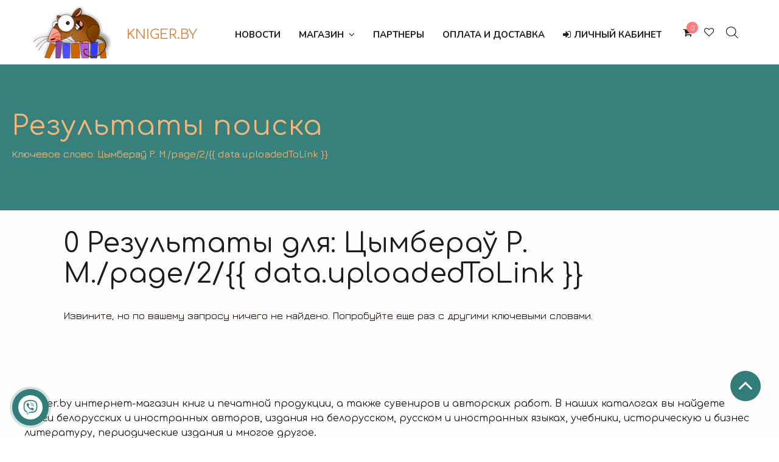

--- FILE ---
content_type: text/css; charset=UTF-8
request_url: https://kniger.by/wp-content/themes/wr-nitro/assets/woorockets/css/woocommerce.css?ver=6.4.7
body_size: 21113
content:
/*	[ Extended Classes ]
- - - - - - - - - - - - - - - - - - - - */
.product__image:hover .image__back + .image__front {
  opacity: 0;
}

.p-single-images .flex-control-thumbs img:hover, .p-single-images .flex-control-thumbs img.flex-active, .p-single-images .woocommerce-product-gallery--with-nav li:hover img, .p-single-images .woocommerce-product-gallery--with-nav li.flex-active-slide img, .product__image:hover .image__back, .product-btn-left:hover .product__title, .product-btn-outside:hover .product__price, .product-btn-inside:hover .product__info .button {
  opacity: 1;
}

.p-single-nav .fc div {
  -webkit-transition: 0.3s all;
  transition: 0.3s all;
  opacity: 0;
  visibility: hidden;
}

.style-5:not(.downloadable) .p-single-action .cart .wishlist-btn .tooltip {
  opacity: 1;
  visibility: visible;
}

.single .product-type-booking:not(.style-1) .p-single-action form.cart, #woof_results_by_ajax .woocommerce .woocommerce-pagination, .woof_products_top_panel, .columns-2 .p-image img, .row.categories .cat-item img, .product-type-variable .p-single-action.btn-inline form, .single-product .p-related .products.wr-nitro-carousel .product,
.single-product .p-upsell .products.wr-nitro-carousel .product,
.single-product .p-recent-viewed .products.wr-nitro-carousel .product, .price-showing,
.date-time-picker input, .style-3 .woocommerce-product-gallery__wrapper img, .style-5 #review_form_wrapper input:not([type="submit"]), .style-5 #review_form_wrapper textarea, .style-5:not(.downloadable) .p-single-action .cart .wishlist-btn a, .product__image img, .quickview-modal .owl-item img {
  width: 100%;
}

.product__image.mask .mask-inner {
  display: block;
  position: absolute;
  top: 0;
  left: 0;
  width: 100%;
  height: 100%;
}

.p-single-images .flex-control-thumbs img, .lightbox-disable, .product__image img, .product__btn.add_to_cart_button > i, .product-btn-left .product__action, #p-preview .owl-buttons > * {
  -webkit-transition: 0.3s all;
  transition: 0.3s all;
}

#shop-main .jcfe.aic > div > br, .type-post .add_to_cart_inline a span,
.addition-product .open-popup-link, .woocommerce-page .gform_wrapper input[type="checkbox"] + label:before, #yith-woocompare thead,
#yith-woocompare tfoot,
#yith-woocompare #yith-woocompare-related, #shop-main .woocommerce-message, .magnifier #p-large .owl-nav, .single-product .product-summary .yith-wcwl-add-to-wishlist, .woocommerce-tabs .entry-content > h2:first-child, .style-1 .p-single-middle .wr-custom-attribute .color-picker li a:after, .p-single-nav br,
.p-single-nav .open-popup-link,
.p-single-nav .open-popup-link + .clearfix, .style-3 .wc-tabs-custom .panel .wc-heading, .style-4 .woocommerce-tabs .wc-heading, .style-5 .product-infomation .entry-content h2, .style-5 .block-info .woocommerce-review-link, .style-5 #review_form_wrapper .comment-reply-title, .style-5:not(.downloadable) .p-single-action .cart .wishlist-btn .tooltip:before, .added_to_cart.wc-forward, .product__action-inner .variations_form, .woocommerce-order-received .site-title, .woocommerce-checkout #createaccount, .woocommerce-account .form-container #rememberme, .woocommerce-account .dashboard-links .woocommerce-MyAccount-navigation-link--dashboard, .quickview-modal .hidden,
.quickview-modal .wishlist-btn,
.quickview-modal .product__compare, .product-btn-left .product__countdown .pr:not(:last-child):after,
.product-btn-inside .product__countdown .pr:not(:last-child):after,
.product-btn-outside .product__countdown .pr:not(:last-child):after,
.sale_countdown .product-btn-inside .product__action, .style-3 .product__countdown .pr:after {
  display: none;
}

.woocommerce-wishlist .yith-wcwl-popup-content .yith-wcwl-first-row,
.woocommerce-wishlist .yith-wcwl-popup-content {
  display: block;
}

.wc-layered-nav-rating .star-rating {
  float: right;
}

.woocommerce-wishlist .wishlist_table .wishlist-delete {
  text-align: right;
}

.product__status {
  -webkit-transform: translate(-50%, -50%);
  transform: translate(-50%, -50%);
}

.woof_redraw_zone .woof_tooltip span.woof_tooltip_data, .type-post .yith-wcwl-add-to-wishlist .tooltip, .list .product__action a .tooltip, .p-single-action .tooltip, .style-4 .woocommerce-product-gallery__image img, .product-btn-center .product__action a span,
.product__action-bottom a span,
.product__action-inner a span, .quickview-modal .info .quickview-button .tooltip {
  -webkit-transform: translateX(-50%);
  transform: translateX(-50%);
}

.style-4 .p-single-top .p-single-info, .style-4 .p-single-images .flex-control-paging {
  -webkit-transform: translateY(-50%);
  transform: translateY(-50%);
}

.product__image[class*="slide"]:hover .wr-nitro-carousel [class*="image__"], .product-btn-center .product__action-bottom .product__btn_cart > span {
  -webkit-transform: translateX(0);
  transform: translateX(0);
}

.wr-product-share .facebook-sharing, .style-5:not(.downloadable) .p-single-action .cart .wishlist-btn .tooltip, .product-btn-left:hover .product__title, .product-btn-outside:hover .product__price {
  -webkit-transform: translateY(0);
  transform: translateY(0);
}

.product__image.zoom-in .image__back,
.product__image.zoom-in:hover .image__back + .image__front {
  -webkit-transform: scale(0);
  transform: scale(0);
}

.product__image[class*="zoom"]:hover .image__back, .product__image[class*="zoom"]:hover .wr-nitro-carousel .image__back,
.product__image[class*="zoom"] .wr-nitro-carousel .image__back,
.product__image[class*="zoom"]:hover .wr-nitro-carousel .image__front {
  -webkit-transform: scale(1);
  transform: scale(1);
}

.woocommerce-account .form-container .woocommerce-MyAccount-navigation-link span:before, .woocommerce-account .dashboard-links .woocommerce-MyAccount-navigation-link > div > span:before {
  font-family: FontAwesome;
}

/*	[ Flex layout ]
- - - - - - - - - - - - - - - - - - - - */
.wr-product-share,
.style-2 .product-share,
.style-1 .product-share, #woof_results_by_ajax, #woof_results_by_ajax .woocommerce, .product-type-variable-subscription.style-1 .variations_form, .plus-minus-button .quantity, .grid-boxed.item-style-6,
.grid.boxed, .p-single-images .flex-control-paging, .style-5:not(.downloadable) .p-single-action .variations_button, .style-5:not(.downloadable) .p-single-action .cart, .woocommerce-message, .logged-in.woocommerce-account .form-container, .woocommerce .wishlist_table .yith-wcwl-share,
.woocommerce #yith-ywrq-table-list .yith-wcwl-share {
  display: -ms-flexbox;
  display: flex;
  display: -webkit-box;
  display: -webkit-flex;
}

#woof_results_by_ajax .woocommerce, .p-single-action, .style-5:not(.downloadable) .p-single-action .variations_button, .style-5:not(.downloadable) .p-single-action .cart, .style-5.downloadable .p-single-action .cart {
  -ms-flex-wrap: wrap;
  flex-wrap: wrap;
  -webkit-flex-wrap: wrap;
}

.single-product:not(.buynow_activated) .style-5.downloadable .block-info .p-single-action .cart {
  -ms-flex-wrap: nowrap;
  flex-wrap: nowrap;
  -webkit-flex-wrap: nowrap;
}

.style-1 .wr-product-share,
.style-3 .wr-product-share,
.style-5 .wr-product-share, .woocommerce-cart .actions.has-message .wr-product-share, .quickview-modal .variations_form.cart.fc,
.quickview-modal .variations_form .single_variation_wrap, .style-3 .product__countdown > div {
  -ms-flex-direction: column;
  flex-direction: column;
  -webkit-flex-direction: column;
  -webkit-box-orient: vertical;
  -webkit-box-direction: normal;
}

.woocommerce-message, .woocommerce .wishlist_table .yith-wcwl-share,
.woocommerce #yith-ywrq-table-list .yith-wcwl-share {
  -ms-align-items: center;
  -ms-flex-align: center;
  align-items: center;
  -webkit-align-items: center;
  -webkit-box-align: center;
}

#woof_results_by_ajax .woocommerce, .woocommerce-account.logged-in .form-container, .quickview-modal .variations_form.cart.fc,
.quickview-modal .variations_form .single_variation_wrap {
  -ms-align-items: flex-start;
  -ms-flex-align: start;
  align-items: flex-start;
  -webkit-align-items: flex-start;
  -webkit-box-align: start;
}

.p-single-images .flex-control-paging {
  -ms-justify-content: center;
  -ms-flex-pack: distribute;
  justify-content: center;
  -webkit-box-pack: center;
  -webkit-justify-content: center;
}

.style-2 .wr-product-share,
.style-2 .product-share, .woocommerce-message {
  -ms-justify-content: space-between;
  justify-content: space-between;
  -ms-flex-pack: justify;
  -webkit-box-pack: justify;
  -webkit-justify-content: space-between;
}

/*	[ Switch layout ]
- - - - - - - - - - - - - - - - - - - - */
.shop-actions,
.wc-filter-result {
  margin-bottom: 15px;
}

.woocommerce-result-count {
  -webkit-flex: 1 1 auto;
  -ms-flex: 1 1 auto;
  -webkit-box-flex: 1;
  flex: 1 1 auto;
  line-height: 40px;
  margin: 0;
}

.woocommerce-ordering {
  position: relative;
  min-width: 165px;
  z-index: inherit;
}

.woocommerce-ordering select {
  height: 40px;
  padding: 0 25px 0 10px;
  border: 1px solid #ebebeb;
  display: inline-block;
  cursor: pointer;
  font-size: 12px;
  border-radius: 2px;
}

.wc-switch {
  border: 1px solid #ebebeb;
  margin-left: 10px;
  border-radius: 2px;
  /* -webkit-box-ordinal-group: 4; */
  -ms-flex-order: 3;
  /* order: 3; */
  /* -webkit-order: 3; */
}

.wc-switch a {
  float: left;
  display: block;
  height: 38px;
  width: 40px;
  line-height: 38px;
  text-align: center;
  color: #bfbfbf;
  font-size: 14px;
}

.wc-switch a:hover {
  color: #ff4064;
}

.wc-switch a.active {
  color: #333;
  pointer-events: none;
}

.wc-switch a.loading {
  pointer-events: none;
}

.wc-switch .wc-list {
  border-left: 1px solid #ebebeb;
}

/*	[ WooCommerce Tabs ]
- - - - - - - - - - - - - - - - - - - - */
.clean-tab .woocommerce-tabs {
  border: 2px solid #f2f2f2;
  margin-bottom: 0;
  display: table;
  width: 100%;
}

.clean-tab .woocommerce-tabs .tabs {
  padding: 0 0 20px 20px;
  margin: 0 -2px 0 0;
  float: left;
  border-right: 2px solid #ededed;
  min-width: 200px;
}

.clean-tab .woocommerce-tabs .tabs li a {
  font-size: 13px;
  text-transform: uppercase;
  font-weight: 600;
  display: block;
  padding: 15px 20px 15px 0;
  -webkit-transition: color 0.3s;
  transition: color 0.3s;
}

.clean-tab .woocommerce-tabs .tabs li.active a {
  border-right: 2px solid !important;
  margin-right: -2px;
}

.clean-tab .woocommerce-tabs .panel {
  overflow: hidden;
  
  padding: 20px;
}

.default-tab .woocommerce-tabs .tabs {
  border-bottom: 1px solid #e7e7e7;
}

.default-tab .woocommerce-tabs .wc-tabs > li {
  display: inline-block;
  margin-right: 3px;
  border: 1px solid;
  margin-bottom: -1px;
}

.default-tab .woocommerce-tabs .wc-tabs > li .tab-heading {
  display: block;
  line-height: 50px;
  font-weight: bold;
  font-size: 13px;
  text-transform: uppercase;
  border-bottom: 0;
  padding: 0 20px;
  position: relative;
}

.default-tab .woocommerce-tabs .panel {
  padding: 20px 0;
  overflow: hidden;
}

/*	[ Product badge ]
- - - - - - - - - - - - - - - - - - - - */
.product__badge {
  position: absolute;
  background: #d42840;
  padding: 0 8px;
  color: #fff;
  top: 10px;
  left: 10px;
  z-index: 2;
  border-radius: 3px;
  font-size: 12px;
  line-height: 22px;
}

.thumb-left .product__badge {
  left: 90px;
}

.thumb-right .product__badge + .has-video .p-video {
  left: auto;
  right: 100px;
}

.single-prodiuct .product__badge {
  z-index: 10;
}

.product__badge.free {
  background: #30a335;
}

/*	[ Pagination ]
- - - - - - - - - - - - - - - - - - - - */
.pagination.wc-pagination[layout="loadmore"] {
  padding: 15px 0 0;
}

.pagination.wc-pagination .page-ajax a {
  width: 56px;
  height: 56px;
  text-align: center;
  line-height: 40px;
  font-size: 25px;
  border-radius: 50%;
  border: 1px solid #ebebeb;
  display: block;
  margin: auto;
}

.pagination.wc-pagination .page-ajax a:hover {
  border-color: #ccc;
}

.pagination.wc-pagination .page-ajax a i {
  font-size: 16px;
  position: relative;
  top: 3px;
}

.pagination.wc-pagination .page-ajax a.disabled {
  opacity: 0;
  height: 0;
}

.woocommerce-pagination {
  text-align: center;
  margin-top: 30px;
  padding: 30px 0 0;
  border-top: 1px solid #ebebeb;
}

.grid.boxed + .woocommerce-pagination {
  border-top: none;
  margin-top: 0;
}

/*	[ Product Price ]
- - - - - - - - - - - - - - - - - - - - - - - - - - - */
.product__price .amount {
  font-size: 16px;
  font-weight: 400;
}

.product__price del .amount {
  font-size: 12px;
  color: #868686;
  font-weight: 400;
}

.product__price ins,
.price ins {
  background: none;
}

.single-product p.price {
  margin: 0;
  position: relative;
}

/*	[ Buy now ]
- - - - - - - - - - - - - - - - - - - - - - - - - - - */
.btn-buynow .fa-cart-arrow-down {
  min-width: 14px;
}

.mfp-wrap.wr-buy-now .mfp-iframe {
  background: #fff;
}

/*	[ Star rating ]
- - - - - - - - - - - - - - - - - - - - - - - - - - - */
.star-rating {
  font-family: "FontAwesome";
  height: 25px;
  overflow: hidden;
  position: relative;
  text-align: left;
  width: 5.8em;
  letter-spacing: 3px;
  line-height: 26px;
  font-size: 14px;
}

.star-rating:before,
.star-rating span:before {
  content: "\f005\f005\f005\f005\f005";
  left: 0;
  top: 0;
  position: absolute;
  font-size: 14px;
}

.star-rating span {
  overflow: hidden;
  position: absolute;
  text-indent: -999em;
}

.star-rating span:before {
  text-indent: 0;
}

.p-single-info .star-rating,
.quickview-modal .star-rating {
  margin-right: 5px;
}

/*	[ Order Tracking Form ]
- - - - - - - - - - - - - - - - - - - - */
.woocommerce .track_order {
  margin: 0 auto;
}

.woocommerce .track_order > p {
  padding: 15px;
}

.woocommerce .track_order .form-row {
  width: 50%;
  padding: 0 15px;
  float: left;
}

.woocommerce .track_order .form-row label {
  display: block;
  margin-bottom: 10px;
  font-weight: bold;
}

.woocommerce .track_order .form-row input {
  width: 100%;
}

.woocommerce .track_order .form-row .form-row:last-of-type {
  text-align: right;
  width: 100%;
  margin-top: 10px;
}

.woocommerce .track_order .form-row input[type="submit"] {
  width: 150px;
}

/*	[ WR Share For Discounts ]
- - - - - - - - - - - - - - - - - - - - */
.wr-product-share {
  position: relative;
  z-index: 1;
}

.wr-product-share h3 {
  margin: 0 15px 0 0;
  font-size: 14px;
  color: #646464;
  font-family: inherit;
  font-weight: bold;
  line-height: 20px;
}

.wr-product-share,
.style-2 .product-share,
.style-1 .product-share {
  margin-bottom: 10px;
}

.style-1 .wr-product-share .wr-share-button,
.style-3 .wr-product-share .wr-share-button,
.style-5 .wr-product-share .wr-share-button {
  margin-top: 20px;
}

.style-1 .wr-product-share h3 {
  margin-right: 30px;
  line-height: 24px;
}

.style-3 .wr-product-share h3 {
  margin-bottom: 5px;
}

.wr-share-mask .style-1 .p-single-info,
.wr-share-mask .style-4 .p-single-info {
  transform: none;
  z-index: 99;
  overflow: visible;
}

.wr-share-mask .oh,
.wr-share-mask .p-single-top {
  overflow: visible;
}

.woocommerce-cart .wr-product-share .share-boxs {
  padding-top: 0;
}

.woocommerce-cart .actions.has-message .wr-product-share .share-boxs {
  padding-top: 20px;
}

/*	[ Woocommerce Bookings ]
- - - - - - - - - - - - - - - - - - - - */
.single .product-type-booking.style-4 .wc-bookings-booking-form input:not([type="submit"]):not([type="button"]):not(.submit):not(.button):not(.extenal-bdcl) {
  background: none !important;
  border-color: #ddd !important;
}

.single .product-type-booking.style-4 .wc-bookings-booking-form fieldset {
  border: none;
  padding: 0;
}

.single .wc-bookings-booking-form .block-picker li a {
  width: 100% !important;
}

/*	[ Products Filter ]
- - - - - - - - - - - - - - - - - - - - */
.widget-style-1 .woof_container_inner > h4 {
  padding-bottom: 10px;
}

#woof_results_by_ajax {
  width: 100%;
}

#woof_results_by_ajax .wc-switch {
  margin-bottom: 15px;
}

.woof_container_inner {
  position: relative;
}

.woof_text_search_container input[type='search'] {
  line-height: inherit !important;
}

#shop-main .woocommerce {
  width: 100%;
  clear: both;
}

#woof_html_buffer {
  font-family: inherit;
  box-shadow: none;
  font-size: 15px;
  padding: 10px 15px;
}

.widget.WOOF_Widget {
  padding: 0 !important;
  border: none !important;
}

.woof_redraw_zone .woof_container_inner > h4 {
  margin-bottom: 15px !important;
  margin-top: 0;
  font-size: 18px;
  line-height: 24px;
}

.woof_redraw_zone .woof_container {
  margin-bottom: 30px;
  padding-bottom: 0;
}

.woof_redraw_zone .woof_checkbox_instock_container,
.woof_redraw_zone .woof_checkbox_sales_container {
  margin-left: -5px;
}

.woof_redraw_zone .woof_checkbox_instock_container + .woof_checkbox_sales_container,
.woof_redraw_zone .woof_checkbox_sales_container + .woof_checkbox_instock_container {
  margin-bottom: 30px;
  margin-top: -20px;
}

.woof_redraw_zone .woof_list_image li {
  padding: 5px !important;
}

.woof_redraw_zone .woof_list_image .woof_tooltip > span:not(.woof_tooltip_data) {
  display: block;
  width: 40px;
  height: 40px;
  background-size: 100%;
  background-repeat: no-repeat;
  background-position: center center;
}

.woof_redraw_zone .woof_tooltip {
  position: relative;
  display: block;
  cursor: pointer;
  margin: 0;
}

.woof_redraw_zone .woof_tooltip span.woof_tooltip_data {
  min-width: 50px;
  padding: 7px 15px;
  border-radius: 3px;
  margin: 0 !important;
  bottom: 100%;
  left: 50%;
}

.woof_redraw_zone .woof_tooltip * {
  -webkit-transition: 0.2s all;
  transition: 0.2s all;
}

.woof_redraw_zone p:hover.woof_tooltip span.woof_tooltip_data {
  bottom: calc(100% +10px);
  bottom: -webkit-calc(100% +10px);
  margin: 0 !important;
}

.woof_redraw_zone .woof_list_image .woof_tooltip:hover > span:not(.woof_tooltip_data),
.woof_redraw_zone .woof_list_image .woof_tooltip > span.checked,
.woof_redraw_zone .woof_color_term.checked {
  box-shadow: 0 0 0 1px #fff inset;
}

.woof_redraw_zone .woof_list_label li {
  position: relative;
}

.woof_redraw_zone .woof_list_label li:not(:last-child) {
  margin-right: 5px !important;
}

.woof_redraw_zone .woof_list_label .woof_label_count {
  margin: 0;
  top: -7px;
  right: -5px;
  background: #fff;
  border: 1px solid;
}

.woof_redraw_zone .woof_list_label .woof_label_term {
  background: #fff;
  margin: 0;
  padding: 0;
  font-size: 11px;
  font-weight: bold;
  border-radius: 2px;
  transition: all .3s;
  width: auto;
  padding: 0 10px;
}

.woof_redraw_zone .woof_color_term {
  width: 20px;
  height: 20px;
  border-radius: 0;
  border: 1px solid transparent;
}

.woof_redraw_zone .chosen-container-multi .chosen-choices,
.woof_redraw_zone .chosen-container .chosen-drop {
  box-shadow: none;
  padding: 5px 10px;
  background-image: none;
}

.woof_redraw_zone .irs-slider {
  border-radius: 100%;
  border: 1px solid #ebebeb;
  background: #fff;
  line-height: 19px;
  text-align: center;
}

.woof_redraw_zone .irs-slider:after {
  width: 10px;
  height: 10px;
  content: '';
  display: inline-block;
  background: #333;
  border-radius: 100%;
}

.woof_redraw_zone .irs-line-left,
.woof_redraw_zone .irs-line-right,
.woof_redraw_zone .irs-line-mid,
.woof_redraw_zone .irs-bar {
  background: none;
}

.woof_redraw_zone .irs-bar {
  height: 6px;
  top: 26px;
}

.woof_redraw_zone .irs-line {
  border-radius: 2px;
}

.woof_redraw_zone .chosen-container {
  width: 100% !important;
}

.woof_checkbox_label {
  margin-left: 0;
  padding-top: 0;
  padding-bottom: 0;
}

.woof_radio_label {
  margin-left: 15px;
}

input[type="checkbox"]:disabled + .woof_checkbox_label {
  opacity: .4;
  cursor: not-allowed;
}

.woof_list li {
  margin: 5px 0 0 !important;
}

.woof_sid_auto_shortcode {
  background: none;
  border: 1px solid #ebebeb;
  margin-bottom: 30px;
  border-radius: 3px;
}

.woof_sid_auto_shortcode .woof_redraw_zone .woof_container {
  margin-bottom: 30px;
  padding: 0 15px;
}

.woof_show_auto_form,
.woof_hide_auto_form {
  width: 40px;
  height: 40px;
  background: none;
  border: 1px solid #ebebeb;
  line-height: 38px;
  text-align: center;
  margin-bottom: 0 !important;
  margin-left: 10px;
  -webkit-box-ordinal-group: 5;
  -ms-flex-order: 4;
  order: 4;
  -webkit-order: 4;
}

.woof_show_auto_form:after,
.woof_hide_auto_form:after {
  font-family: FontAwesome;
  content: "\f0b0";
  font-size: 14px;
}

.woof_childs_list_opener span.woof_is_closed,
.woof_childs_list_opener span.woof_is_opened,
.woof_products_top_panel li span {
  background: none;
  font-family: FontAwesome;
}

.woof_childs_list_opener span.woof_is_opened:before {
  content: "\f106";
}

.woof_childs_list_opener span.woof_is_closed:before {
  content: "\f107";
}

.woof_products_top_panel li span:after {
  content: "\f00d";
  margin-left: 5px;
}

.woof_submit_search_form_container {
  overflow: inherit;
}

.woof_submit_search_form_container:after {
  clear: both;
  content: '';
  width: 100%;
  display: block;
  margin: 0;
}

/*	[ YITH Product Filter ]
- - - - - - - - - - - - - - - - - - - - */
.woocommerce .widget_layered_nav ul.yith-wcan-color li {
  margin: 0;
}

.woocommerce .widget_layered_nav ul.yith-wcan-color li a,
.woocommerce .widget_layered_nav ul.yith-wcan-color li span {
  width: 15px;
  height: 15px;
  border: 0;
  margin: 0 10px 10px 0;
}

.woocommerce .widget_layered_nav ul.yith-wcan-color li span {
  opacity: .2;
}

.woocommerce .widget_layered_nav ul.yith-wcan-color li a:hover,
.woocommerce .widget_layered_nav ul.yith-wcan-color li span:hover,
.woocommerce .widget_layered_nav ul.yith-wcan-color li.chosen a,
.woocommerce .widget_layered_nav ul.yith-wcan-color li.chosen span {
  border: 0;
}

.woocommerce .widget_layered_nav ul.yith-wcan-color li.chosen {
  position: relative;
}

.woocommerce .widget_layered_nav ul.yith-wcan-color li.chosen:before {
  content: "";
  position: absolute;
  width: 19px;
  height: 19px;
  border: 1px solid #000;
  left: -2px;
  z-index: 10;
  top: -2px;
}

/*	[ Product Size Guide ]
- - - - - - - - - - - - - - - - - - - - */
.style-1 #ct_size_guide.ct_sg_tabbed,
.style-2 #ct_size_guide.ct_sg_tabbed {
  padding: 20px;
}

.style-1 .variations + .open-popup-link {
  margin-right: 10px;
}

.style-1 .actions-button + .open-popup-link {
  margin-left: 10px;
}

.price .open-popup-link:not(.open-popup-link) {
  position: absolute;
  bottom: 0;
  white-space: nowrap;
}

.style-2 .price + .clearfix + p,
.style-3 .price + .clearfix + p {
  margin: 0;
}

a.button_sg {
  padding: inherit;
}

.type-post .add_to_cart_inline {
  padding: 5px !important;
  width: 80px;
  text-align: center;
  border-radius: 2px;
}

.type-post .add_to_cart_inline a {
  margin: auto;
}

.type-post .yith-wcwl-add-to-wishlist {
  width: 50px;
  height: 50px;
  border: 1px solid #eee;
  line-height: 50px;
  text-align: center;
  border-radius: 2px;
}

.type-post .yith-wcwl-add-to-wishlist .ajax-loading {
  bottom: 34px;
  left: 16px;
}

.type-post .yith-wcwl-add-to-wishlist .tooltip {
  left: 50%;
  top: -40px;
}

.cart .single_add_to_cart_button + .open-popup-link {
  top: calc(100% - -10px);
  top: -webkit-calc(100% - -10px);
  position: absolute;
  left: 0;
}

form.cart .open-popup-link {
  margin-top: 20px;
  float: left;
}

form.cart .open-popup-link.button_sg {
  margin-top: 10px;
}

/*	[ WooCommerce - Gravity Forms Product Add-Ons ]
- - - - - - - - - - - - - - - - - - - - */
.style-1.custom-gravity-form .p-single-action {
  clear: both;
  float: none;
  margin-left: 0;
}

.style-1.custom-gravity-form .p-single-action form.cart {
  -ms-flex-wrap: wrap;
  flex-wrap: wrap;
  -webkit-flex-wrap: wrap;
}

.style-1.custom-gravity-form .p-single-action form.cart .variations {
  width: 100%;
  margin-top: 30px;
}

.style-1.custom-gravity-form .p-single-action form.cart .single_variation_wrap {
  -ms-flex-wrap: wrap;
  flex-wrap: wrap;
  -webkit-flex-wrap: wrap;
}

.style-1.custom-gravity-form .p-single-action form.cart .gform_variation_wrapper {
  width: 100%;
  margin-right: 0;
}

.style-1.custom-gravity-form .p-meta {
  clear: both;
  float: none;
  margin-left: 0;
  padding-top: 30px;
}

.style-1.custom-gravity-form .p-meta .availability {
  margin-left: 0;
}

/*	[ YITH Compare Premium ]
- - - - - - - - - - - - - - - - - - - - */
#yith-woocompare {
  margin: 50px 0;
}

#yith-woocompare th,
#yith-woocompare td {
  padding: 15px;
}

#yith-woocompare table.compare-list .product_info a.product__btn_cart {
  position: relative;
  border: 1px solid #ebebeb;
  margin: auto;
}

#yith-woocompare table.compare-list .product_info a.product__btn_cart .tooltip {
  right: 50px;
}

/*	[ WooCommerce Subscriptions ]
- - - - - - - - - - - - - - - - - - - - */
.product-type-variable-subscription .variations, .product-type-variable-subscription .variations th, .product-type-variable-subscription .variations td {
  border: none;
}

.product-type-variable-subscription .variations_form .variations {
  width: auto;
  margin-right: 3px;
}

.product-type-variable-subscription .variations_form .variations select {
  max-width: 150px;
}

/*	[ WooCommerce Advanced Quantity ( By Morning Train Technologies ApS ) ]
- - - - - - - - - - - - - - - - - - - - */
.slider-input .quantity {
  border: none;
}

.plus-minus-button {
  margin-right: 10px;
  margin-top: 10px;
}

.plus-minus-button .quantity {
  border: none;
  width: auto;
}

.plus-minus-button .quantity .minus, .plus-minus-button .quantity .plus {
  color: inherit;
  min-width: 31px;
}

.plus-minus-button .quantity .plus-minus-input {
  text-align: center;
}

/*	[ Archive product - Grid style ]
- - - - - - - - - - - - - - - - - - - - */
.products {
  overflow: hidden;
}

.products .product {
  padding: 15px;
}

.columns-2 .cm-6:nth-child(2n+1),
.columns-3 .cm-4:nth-child(3n+1),
.columns-4 .cm-3:nth-child(4n+1) {
  clear: both;
}

.single-product #shop-main {
  margin-top: 0;
  -webkit-box-flex: 1;
  -webkit-flex: 1 0 auto;
  -ms-flex: 1 0 auto;
  flex: 1 0 auto;
  width: 100%;
}

.products.columns-10 .product {
  width: 10%;
}

.products.columns-9 .product {
  width: 11.11111%;
}

.products.columns-8 .product {
  width: 12.5%;
}

.products.columns-7 .product {
  width: 14.28571%;
}

.products.wr-nitro-masonry.columns-2 .product.large {
  width: 100%;
}

.products.wr-nitro-masonry.columns-3 .product.large {
  width: 66.66667%;
}

.products.wr-nitro-masonry.columns-4 .product.large {
  width: 50%;
}

.products.wr-nitro-masonry.columns-5 .product.large {
  width: 40%;
}

.products.wr-nitro-masonry.columns-6 .product.large {
  width: 33.33333%;
}

.products.wr-nitro-masonry.columns-7 .product.large {
  width: 28.57143%;
}

.products.wr-nitro-masonry.columns-8 .product.large {
  width: 25%;
}

.products.wr-nitro-masonry.columns-9 .product.large {
  width: 22.22222%;
}

.products.columns-5 .product,
.products.wr-nitro-masonry.columns-10 .product.large,
.single-product .p-related .products .columns-5,
.single-product .p-upsell .products .columns-5,
.single-product .p-recent-viewed .products .columns-5 {
  width: 20%;
}

.single-product .p-related .products .columns-5,
.single-product .p-upsell .products .columns-5,
.single-product .p-recent-viewed .products .columns-5 {
  float: left;
}

.p-image {
  position: relative;
  overflow: hidden;
}

.p-image > a {
  display: block;
}

.p-image img {
  -webkit-transition: all 0.5s;
  transition: all 0.5s;
  width: 100%;
}

.cm-7 .grid .p-action {
  top: 4px;
  right: 4px;
}

.grid-boxed.item-style-6,
.grid.boxed {
  margin-top: 15px;
  padding-bottom: 1px;
  -webkit-flex-flow: row wrap;
  -ms-flex-flow: row wrap;
  flex-flow: row wrap;
}

.sc-products.grid-boxed-layout {
  padding-bottom: 1px;
}

.grid.boxed.pag-number:not(.sc-product):not(.sc-products) .product,
.sc-products.grid-boxed-layout .product {
  padding: 15px;
  border: 1px solid #e8e8e8;
  margin: 0 -1px -1px 0;
}

.products .product-category mark.count {
  background: none;
}

/* Remove column gutter width in element product of shortcode */
.products.sc-product .products.sc-product .product {
  margin: 0;
  padding: 0;
}

.products.sc-product .product {
  float: initial;
}

.vc_tta .wr-item-animation {
  opacity: 1 !important;
  -webkit-transform: none !important;
  transform: none !important;
}

.cat-item {
  margin-bottom: 15px;
}

.cat-item a {
  position: relative;
  display: block;
}

.cat-item h2 {
  bottom: 20px;
  padding: 10px;
  left: 0;
  right: 0;
  width: 70%;
  margin: 0 auto;
  box-shadow: 0 1px 1px rgba(0, 0, 0, 0.1);
  position: absolute;
  background: #fff;
  text-align: center;
  font-size: 14px;
  text-transform: uppercase;
  font-weight: bold;
  line-height: 20px;
}

.cat-item h2 .count {
  font-size: 10px;
  background: none;
  color: #646464;
  display: block;
}

@media (min-width: 768px) {
  .row.categories.wr-nitro-grid .cm-3:nth-child(4n+1),
  .row.categories.wr-nitro-grid .cm-4:nth-child(3n+1) {
    clear: both;
  }
}

@media (min-width: 586px) and (max-width: 768px) {
  .row.categories.wr-nitro-grid .cm-3:nth-child(2n+1),
  .row.categories.wr-nitro-grid .cm-4:nth-child(2n+1) {
    clear: both;
  }
}

@media (min-width: 586px) {
  .row.categories.wr-nitro-grid .cm-6:nth-child(2n+1) {
    clear: both;
  }
}

.outofstock .product__image:before {
  content: "";
  position: absolute;
  left: 0;
  top: 0;
  width: 100%;
  height: 100%;
  background: rgba(255, 255, 255, 0.75);
}

.outofstock .addition-product .product:not(.outofstock) .product__image:before {
  display: none;
}

.product__status {
  top: 50%;
  left: 50%;
  z-index: 1;
  background: rgba(0, 0, 0, 0.6);
  padding: 3px 10px;
  font-size: 12px;
  white-space: nowrap;
}

.item-style-2 .product__status {
  top: 0;
  right: 0;
  transform: none;
}

/*	[ Archive product - List style ]
- - - - - - - - - - - - - - - - - - - - */
#shop-main .products.list {
  margin: 0;
}

.sc-products.list .product,
#shop-main .products.list > .product {
  padding: 0;
}

.product__list {
  width: 65%;
}

.list > .product {
  margin: 15px 0;
  width: 100%;
}

.list .product__image {
  width: 35%;
}

.list .product__title h3 {
  font-size: 18px;
  line-height: 22px;
}

.list .product__action > * {
  float: left;
  margin-right: 10px;
  line-height: 48px;
  height: 50px;
  border-width: 1px;
}

.list .product__action a .tooltip {
  top: -36px;
  left: 50%;
}

.list .product__action a:hover .tooltip {
  top: -46px;
}

.list .product__action > div a {
  padding: 0;
  height: 50px;
  line-height: 50px;
  border-width: 1px;
}

.list .product__description ul,
.list .product__description ol {
  padding-left: 15px;
}

.list .product__description ul li,
.list .product__description ol li {
  list-style: inherit;
}

.list .yith-wcwl-add-to-wishlist .tooltip:before {
  right: calc(50% - 5px);
  right: -webkit-calc(50% - 5px);
  border-left: 5px solid transparent;
  border-top: 5px solid rgba(0, 0, 0, 0.8);
  top: 32px;
}

.sc-products.list {
  margin: 0 -15px;
}

/*	[ Style for Booster WC plugin ]
- - - - - - - - - - - - - - - - - - - - */
label[for="wcj_open_price"] {
  margin: 0 5px 0 10px;
}

input#wcj_open_price {
  margin-top: 10px;
}

.widget .wSelect-theme-classic.wSelect,
.widget .wSelect-theme-classic .wSelect-options-holder {
  max-width: 100%;
}

.shop-actions > div > form:not(.prdctfltr_woocommerce_ordering) {
  text-indent: -999em;
  margin-left: 10px;
}

.shop-actions > div > form:not(.prdctfltr_woocommerce_ordering) #wcj_products_per_page {
  display: block;
  margin-top: -25px;
}

.ui-timepicker-standard {
  z-index: 100 !important;
}

#wcj_product_bookings_date_from,
#wcj_product_bookings_date_to,
#wcj_checkout_files_upload_1 {
  width: 100%;
}

#wcj_upload_checkout_file_1 {
  margin: 0;
}

#woopcomm .wpc_notification_checkboxes input.wpc_notification_new_reply {
  display: none;
}

/*	[ Single product - General style ]
- - - - - - - - - - - - - - - - - - - - */
.boxed.single-product .row .p-single-builder .vc_row {
  margin-right: 10px;
  margin-left: 10px;
}

.pswp__button {
  border: 0 !important;
}

.pswp__button[class*="pswp__button--arrow"] {
  background: none !important;
}

.pswp__bg,
.pswp__ui--fit .pswp__top-bar,
.pswp__ui--fit .pswp__caption {
  background: #fff;
}

.pswp__ui--fit .pswp__top-bar .pswp__button {
  display: none;
}

.pswp__ui--fit .pswp__top-bar .pswp__button.pswp__button--close {
  display: block;
  border-radius: 0;
}

.p-single-images .flex-direction-nav li {
  position: absolute;
  height: 100%;
  top: 0;
}

.p-single-images .flex-direction-nav li:first-child {
  left: 0;
}

.p-single-images .flex-direction-nav li:last-child {
  right: 0;
}

.p-single-images .flex-direction-nav li a {
  display: block;
  text-indent: -999em;
}

.p-single-images .flex-direction-nav li a:hover:before {
  background: rgba(0, 0, 0, 0.8);
  color: #fff;
}

.p-single-images .flex-direction-nav li a:before {
  font-family: "FontAwesome";
  position: absolute;
  text-indent: 0;
  display: block;
  height: 100%;
  display: flex;
  align-items: center;
  width: 45px;
  justify-content: center;
  font-size: 24px;
  opacity: 0;
  visibility: hidden;
  transition: all .35s;
}

.p-single-images .flex-direction-nav li a.flex-prev:before {
  content: "\f104";
  left: 20px;
}

.p-single-images .flex-direction-nav li a.flex-next:before {
  content: "\f105";
  right: 20px;
}

.p-single-images .woocommerce-product-gallery--with-nav .flex-direction-nav li a:before {
  width: 30px;
}

.p-single-images .woocommerce-product-gallery--with-nav .flex-direction-nav .flex-disabled {
  opacity: 0 !important;
  z-index: -1;
}

.p-single-images:hover .flex-direction-nav a:before {
  opacity: 1;
  visibility: visible;
}

.p-single-images:hover .flex-direction-nav .flex-prev:before {
  left: 0;
}

.p-single-images:hover .flex-direction-nav .flex-next:before {
  right: 0;
}

.p-single-images:hover .woocommerce-product-gallery--with-nav .flex-direction-nav .flex-next:before {
  right: -10px;
}

.p-single-images .flex-control-thumbs {
  display: -ms-flexbox;
  display: flex;
  display: -webkit-box;
  display: -webkit-flex;
}

.p-single-images .flex-control-thumbs li {
  max-width: calc(20.363% - 10px);
  margin: 10px 10px 0 0;
  flex: 0 0 auto;
  flex-basis: 100%;
}

.p-single-images .flex-control-thumbs li:last-child {
  margin-right: 0;
}

.p-single-images .flex-control-thumbs img {
  opacity: .4;
  width: 100%;
}

.p-single-images .flex-control-thumbs:hover {
  cursor: pointer;
}

.p-single-images .flex-control-thumbs .yith-wcbm-badge {
  display: none;
}

.p-single-images .woocommerce-product-gallery--with-nav li img {
  opacity: .4;
  transition: all .3s;
  cursor: pointer;
}

.p-single-images .flex-control-paging li {
  margin: 4px;
}

.p-single-images .flex-control-paging li a {
  background: #fff;
  border: 2px solid #d1d1d1;
  width: 10px;
  height: 10px;
  text-indent: -999em;
  display: block;
  border-radius: 50%;
  cursor: pointer;
}

.p-single-images .woocommerce-product-gallery--with-nav {
  margin-top: 10px;
}

.p-single-images .woocommerce-product-gallery--with-nav li {
  margin-right: 10px;
}

.p-single-images.thumb-right .woocommerce-product-gallery--with-nav .flex-viewport {
  direction: "vertical";
}

.woocommerce-product-gallery__trigger {
  display: none;
}

.quantity {
  width: 82px;
  border: 1px solid #e1e1e1;
}

.quantity input::-webkit-outer-spin-button,
.quantity input::-webkit-inner-spin-button {
  -webkit-appearance: none;
}

.quantity input[type="number"]:focus {
  outline: none;
}

.quantity input[disabled="disabled"] + .qty {
  pointer-events: none;
}

.quantity .btn-qty {
  top: 0;
  right: 0;
  width: 32px;
}

.quantity .btn-qty a {
  height: 25px;
  float: none;
  color: inherit;
}

.quantity .btn-qty a:first-child {
  border-bottom: 1px solid #e1e1e1;
}

.quantity input[type="number"] {
  width: 48px;
  height: 48px;
  -moz-appearance: textfield;
  border: 0;
  padding: 0;
  border-right: 1px solid #e1e1e1;
  text-align: center;
  background: none;
  border-radius: 0;
  background: none !important;
}

.quickview-button .wr_add_to_cart_button {
  padding: 0 10px !important;
  font-size: 11px;
}

.p-single-action .tooltip {
  left: 50%;
}

.p-single-action .yith-wcwl-add-to-wishlist .tooltip,
.p-single-action .product__compare .tooltip {
  top: -40px;
}

.p-single-action > div a {
  width: 50px;
  height: 50px;
  line-height: 50px;
  text-align: center;
  padding: 0;
  border-width: 1px;
}

.p-meta > span {
  display: block;
  margin-bottom: 10px;
}

.p-meta > span > span:first-child {
  width: 130px;
}

.p-meta > span.posted_in {
  display: -ms-flexbox;
  display: flex;
  display: -webkit-box;
  display: -webkit-flex;
}

.p-meta > span .posted_in_cat {
  width: calc(100% - 130px);
}

.availability .stock {
  background: #8bad42;
  color: #fff;
  padding: 4px 6px;
  border-radius: 3px;
  border: 0;
  line-height: 24px;
  font-size: 10px;
}

.availability .stock.out-stock {
  background: #ff6464;
}

.variations_form .wc-variation-selection-needed i {
  pointer-events: none;
}

.variations_form .variations select {
  background-color: transparent;
  padding-right: 25px;
}

.variations_form .variations select:focus {
  outline: none;
}

.variations_form .variations select:after {
  content: '';
  position: absolute;
}

.variations_form .variations .value {
  position: relative;
}

.product-type-external .wr_add_to_cart_button:hover {
  color: #fff;
}

.btn-inline .variations_form .reset_variations {
  right: auto;
  left: 0;
}

.product-type-simple .p-single-action > * {
  margin: 0 10px 10px 0;
}

.wc-heading {
  font-size: 28px;
  line-height: 28px;
  letter-spacing: 2px;
  font-weight: 400;
  margin-bottom: 15px;
}

.p-single-bot .products {
  margin: 0;
}

.addition-product.container {
  padding: 0;
}

.addition-product .product {
  padding: 15px;
}

.woocommerce-breadcrumb i {
  padding: 0 5px;
}

.accordion-tabs > div {
  padding: 0 20px;
  margin-bottom: 1px;
}

.accordion-tabs .heading .tab-heading {
  font-size: 13px;
  letter-spacing: 1px;
  line-height: 55px;
}

.accordion-tabs .panel.entry-content {
  display: none;
}

.actions-fixed {
  -webkit-transition: 0.3s bottom ease-out;
  transition: 0.3s bottom ease-out;
  right: 10px;
  z-index: 9999;
  display: none;
}

.p-related .product__wrap:not(.product-btn-center) .yith-wcwl-add-to-wishlist .btb,
.p-upsell .product__wrap:not(.product-btn-center) .yith-wcwl-add-to-wishlist .btb,
.p-recent-viewed .product__wrap:not(.product-btn-center) .yith-wcwl-add-to-wishlist .btb {
  border: 0;
  width: auto;
  height: auto;
  line-height: inherit;
}

.p-related .product__action-bottom .yith-wcwl-add-to-wishlist a,
.p-upsell .product__action-bottom .yith-wcwl-add-to-wishlist a,
.p-recent-viewed .product__action-bottom .yith-wcwl-add-to-wishlist a {
  width: 40px;
  height: 40px;
}

.product__btn i,
.yith-wcwl-add-to-wishlist,
.yith-wcwl-add-to-wishlist * {
  font-size: 13px;
  margin-top: 0;
}

.single-product .single-wrap {
  margin-top: 0;
}

.single-product .p-related .products {
  margin: 0;
}

.single-product .product-title {
  font-size: 18px;
  line-height: 25px;
}

.single-product .style-4 .product-title {
  margin-top: 0;
}

.single-product .p-single-info .price .amount {
  font-size: 20px;
}

.single-product .p-single-info .price del .amount {
  font-size: .9em !important;
}

.single-product .style-3 .product-share,
.single-product .style-4 .product-share {
  margin-bottom: 30px;
}

.single-product .social-share li a {
  width: 32px;
  height: 32px;
  line-height: 32px;
}

.single-product .yith-wcwl-add-to-wishlist .ajax-loading {
  bottom: 50%;
  left: 50%;
  text-align: center;
  line-height: 16px;
  margin-bottom: -8px;
  margin-left: -8px;
}

.single-product .addition-product .product-btn-center .product__action a,
.single-product .p-single-bot .product-btn-center .product__action a {
  width: 40px;
  height: 40px;
  line-height: 40px;
}

.p-recent-viewed .columns-5 {
  width: 20%;
}

.p-single-builder .item-style-1 .yith-wcwl-add-to-wishlist a,
.p-single-builder .item-style-3 .yith-wcwl-add-to-wishlist a,
.p-single-builder .item-style-4 .yith-wcwl-add-to-wishlist a,
.p-single-builder .item-style-5 .yith-wcwl-add-to-wishlist a {
  width: auto;
  height: auto;
  border: 0;
  line-height: inherit;
}

.p-single-builder .item-style-2 .yith-wcwl-add-to-wishlist a {
  width: 40px;
  height: 40px;
}

.price .amount {
  margin-right: 3px;
}

.price .woocommerce-Price-amount + .woocommerce-Price-amount {
  margin-left: 3px;
}

.p-video {
  right: 20px;
  top: 20px;
  z-index: 8;
}

.p-video > a {
  width: 60px;
  height: 60px;
  text-align: center;
  line-height: 58px;
  border: 2px solid;
  border-radius: 50%;
}

.p-video iframe {
  width: 100%;
}

#wr-p-video .wp-video {
  margin: auto;
}

#wr-p-video .wp-video .wp-video-shortcode {
  width: 640px !important;
  height: 360px !important;
}

#wr-p-video .wp-video .mejs-container-fullscreen.wp-video-shortcode,
#wr-p-video .wp-video .mejs-container-fullscreen .wp-video-shortcode {
  width: 100% !important;
  height: 100% !important;
}

.vertical--right .p-video {
  right: auto;
  left: 20px;
}

.buynow_activated.disable_add_to_cart.single-product .single_buy_now {
  text-transform: uppercase !important;
  padding: 0 20px;
}

.type-product .cart .quantity + button {
  margin-top: 10px;
}

/*	[ Single product - Star rating ]
- - - - - - - - - - - - - - - - - - - - */
.woocommerce-product-rating {
  -webkit-order: 2;
  -ms-flex-order: 2;
  order: 2;
}

.stars {
  font-size: 13px;
  letter-spacing: 3px;
  width: 7em;
  margin-left: 15px;
  margin-top: 1px;
}

.stars [class*="star"] {
  text-indent: -999em;
  display: block;
  position: absolute;
  display: inline-block;
}

.stars [class*="star"]:before {
  position: absolute;
  font-family: "FontAwesome";
  left: 0;
  text-indent: 0;
}

.stars .star-1 {
  width: 15px;
  z-index: 50;
}

.stars .star-2 {
  width: 30px;
  z-index: 40;
}

.stars .star-3 {
  width: 45px;
  z-index: 30;
}

.stars .star-4 {
  width: 60px;
  z-index: 20;
}

.stars .star-5 {
  width: 75px;
  z-index: 10;
}

.stars .star-5:before {
  content: "\f006\f006\f006\f006\f006";
}

.stars .star-1:hover:before,
.stars .star-1.active:before {
  content: "\f005";
}

.stars .star-2:hover:before,
.stars .star-2.active:before {
  content: "\f005\f005";
}

.stars .star-3:hover:before,
.stars .star-3.active:before {
  content: "\f005\f005\f005";
}

.stars .star-4:hover:before,
.stars .star-4.active:before {
  content: "\f005\f005\f005\f005";
}

.stars .star-5:hover:before,
.stars .star-5.active:before {
  content: "\f005\f005\f005\f005\f005";
}

/*	[ Single product - Comment form ]
- - - - - - - - - - - - - - - - - - - - */
.woocommerce-tabs .comment-form-rating {
  overflow: hidden;
  position: absolute;
  bottom: 7px;
}

.woocommerce-tabs .comment-form-rating > * {
  float: left;
}

.woocommerce-tabs .comment-form,
.woocommerce-tabs #comments .comment_container,
.woocommerce-tabs .cm-6:last-child > * {
  position: relative;
}

.woocommerce-tabs .comment-form > p {
  margin: 0;
}

.woocommerce-tabs input[type="text"],
.woocommerce-tabs textarea {
  border: 0;
  border-bottom: 1px dashed #e1e1e1;
  border-radius: 0;
  width: 100%;
  padding: 10px 0;
  background: none !important;
}

.woocommerce-tabs input[type="text"]:focus,
.woocommerce-tabs textarea:focus {
  outline: none;
}

.woocommerce-tabs input[type="text"] {
  height: 50px;
}

.woocommerce-tabs ::-webkit-input-placeholder {
  color: #bdbdbd;
  font-size: 14px;
  font-weight: 500;
}

.woocommerce-tabs :-moz-placeholder {
  color: #bdbdbd;
  font-size: 14px;
  font-weight: 500;
}

.woocommerce-tabs ::-moz-placeholder {
  color: #bdbdbd;
  font-size: 14px;
  font-weight: 500;
}

.woocommerce-tabs p.form-submit {
  text-align: right;
  margin-top: 20px;
}

.woocommerce-tabs #comments {
  margin-top: 40px;
}

.woocommerce-tabs #comments li {
  list-style: none;
  margin-bottom: 20px;
}

.woocommerce-tabs #comments .avatar {
  float: left;
  margin-right: 30px;
}

.woocommerce-tabs #comments .comment-text {
  overflow: hidden;
  padding: 20px;
}

.woocommerce-tabs #comments .comment_container:before {
  content: "";
  position: absolute;
  left: 75px;
  top: 18px;
  border: 8px solid transparent;
  border-right: 8px solid #f2f2f2;
}

.woocommerce-tabs #comments .star-rating {
  position: absolute;
  right: 20px;
}

.woocommerce-tabs .comment-reply-title,
.woocommerce-tabs .p-single-desc > h2,
.woocommerce-tabs #comments > h2 {
  font-size: 14px;
  text-transform: uppercase;
  margin: 0 0 20px;
  line-height: inherit;
}

.woocommerce-tabs .tabs {
  list-style: none;
}

.pick-up-location h5, .drop-off-location h5, .date-time-picker h5, .date-time-picker h5, .payable-extras h5 {
  font-size: 14px;
}

button.btn-book-now,
.booking-pricing-info {
  margin-top: 20px;
}

.booking-pricing-info {
  background: none;
  border: 2px solid #f2f2f2;
}

button.btn-book-now[disabled]:hover {
  padding: initial !important;
}

.booking-pricing-info p {
  font-weight: initial;
}

/*	[ Single product - Shop attributes ]
- - - - - - - - - - - - - - - - - - - - */
.woocommerce-tabs .shop_attributes, .woocommerce-tabs .shop_attributes th, .woocommerce-tabs .shop_attributes td {
  border: 0;
  font-size: 13px;
  font-weight: 600;
}

.woocommerce-tabs .shop_attributes th,
.woocommerce-tabs .shop_attributes td {
  border-bottom: 1px solid #e1e1e1;
  padding: 10px 0;
  vertical-align: middle;
}

.woocommerce-tabs .shop_attributes th {
  width: 140px;
}

.product:not(.style-1) .variations_form .variations {
  margin-bottom: 30px;
}

.variations_form .reset_variations {
  position: absolute;
  top: 100%;
  right: 0;
  white-space: nowrap;
}

.variations_button > *:last-child {
  margin-right: 0;
}

.p-single-info > .yith-wcwl-add-to-wishlist {
  display: none;
}

.group_table {
  border: 0;
}

.group_table td {
  vertical-align: middle;
  border-right: 0;
  padding: 20px 0;
}

.group_table .group-thumbnail img {
  max-width: 80px;
}

.group_table .group-title {
  padding: 20px 25px;
  font-size: 16px;
}

.group_table .quantity {
  margin: 0 !important;
  float: right;
}

.group_table tr:last-child td {
  border-bottom: 0;
  padding-bottom: 0;
}

.style-5 .group_table .group-thumbnail {
  display: none;
}

.style-5 .group_table .group-title {
  padding: 20px 0;
}

/*	[ Single product - Style 1 ]
- - - - - - - - - - - - - - - - - - - - */
.style-1 .p-single-info {
  -webkit-transform: translateY(50%);
  transform: translateY(50%);
  position: absolute;
  left: 55px;
  bottom: 50%;
  width: 400px;
  z-index: 1;
}

.style-1 .p-single-info .star-rating {
  float: left;
  margin-right: 5px;
}

.style-1 .p-single-images .p-gallery img {
  width: auto;
  margin: auto;
  display: block;
}

.style-1 .p-single-middle {
  padding: 30px;
}

.style-1 .p-single-middle .fc .variations_button {
  min-width: 232px;
}

.style-1 .p-single-middle .p-meta > span {
  margin-bottom: 0;
  display: inline-block;
  font-size: 12px;
}

.style-1 .p-single-middle > .cart {
  overflow: hidden;
}

.style-1 .p-single-middle .p-single-action > * {
  float: left;
}

.style-1 .p-single-middle .p-meta > span > span:first-child {
  font-weight: 600;
}

.style-1 .p-single-middle .p-meta .in-stock,
.style-1 .p-single-middle .p-meta .out-stock {
  font-size: 12px;
  margin-left: 5px;
}

.style-1 .p-single-middle .wr-custom-attribute .color-picker li a {
  width: 12px;
  height: 12px;
  border: 0;
  border-radius: 50%;
}

.style-1 .single_variation {
  margin: 0 15px;
}

.style-1 .variations_form .variations .label {
  font-size: 11px;
  text-transform: uppercase;
}

.style-1 .variations_form .variations .label:after {
  content: ':';
}

.style-1 .variations_form .variations .attribute_item:not(:first-child) {
  margin-left: 10px;
}

.style-1 .variations_form .variations .attribute_item:last-child {
  margin-right: 10px;
}

.style-1 .wr-custom-attribute.color-picker li {
  line-height: 12px;
}

.style-1 .wr-custom-attribute.color-picker li a {
  font-size: 12px;
  padding: 0 10px;
}

.style-1 .wr-custom-attribute.color-picker li a img {
  width: 50px;
  height: 50px;
}

.style-1 .woocommerce-tabs {
  margin-bottom: 30px;
}

.style-1 .woocommerce-tabs .tabs {
  text-align: center;
  border-bottom: 2px solid #ededed;
}

.style-1 .woocommerce-tabs .tabs li {
  display: inline-block;
  padding: 0 25px;
}

.style-1 .woocommerce-tabs .tabs li a {
  font-size: 13px;
  font-weight: 600;
  padding: 15px 0;
  display: block;
  text-transform: uppercase;
  position: relative;
}

.style-1 .woocommerce-tabs .tabs li.active a:before {
  content: '';
  display: block;
  height: 2px;
  left: 0;
  right: 0;
  position: absolute;
  bottom: -2px;
}

.style-1 .woocommerce-tabs .entry-content {
  max-width: 800px;
  margin: 0 auto;
  padding: 30px 0;
}

.style-1 .product-share > span {
  margin: 2px 20px 0 0;
}

.style-1 .p-single-action > * {
  margin-bottom: 0;
}

.single .style-1 .product-share,
.single .style-1 .wr-product-share {
  margin-bottom: 0;
}

/*	[ Single product - Style 2 ]
- - - - - - - - - - - - - - - - - - - - */
.social-share-circle .product-share > span {
  font-size: 13px;
  font-weight: 700;
  text-transform: uppercase;
  color: #252525;
  margin-bottom: 10px;
  display: block !important;
}

.social-share-circle .social-share li a {
  width: 32px;
  height: 32px;
  line-height: 32px;
  text-align: center;
  border-radius: 100%;
  padding: 0;
}

.style-2 > .container {
  padding-left: 0;
  padding-right: 0;
}

.style-2 #shop-sidebar {
  margin-top: 0;
}

.style-2 .p-single-action {
  border-bottom: 1px solid #ebebeb;
}

.style-2 .p-meta > span > span:first-child {
  min-width: 120px;
}

.style-2 .variations_form .variations .label {
  width: 120px;
  font-weight: bold;
}

.style-2 .variations .attribute_item {
  margin-bottom: 10px;
}

.style-2 .woocommerce-tabs {
  margin-top: 60px;
}

.style-2 .woocommerce-tabs div .heading:after {
  font-family: FontAwesome;
  position: absolute;
  top: 17px;
  right: 6px;
  content: "\f107";
  pointer-events: none;
}

.style-2 .woocommerce-tabs div.active .heading:after {
  content: "\f106";
}

.style-2 .woocommerce-tabs div .panel {
  padding: 20px 0;
  border-top: 1px solid #e5e5e5;
}

.style-2 .default-tab .woocommerce-tabs .wc-tabs > li {
  border-bottom: none;
}

.style-2 .vertical .flex-viewport {
  width: -webkit-calc(100% - 80px);
  width: calc(100% - 80px);
}

.style-2 .vertical--left .flex-viewport {
  float: right;
}

.style-2 .vertical--right .flex-viewport {
  float: left;
}

.style-2 .vertical--right .flex-control-thumbs {
  float: right;
}

.style-2 .vertical .flex-control-thumbs {
  width: 70px !important;
  display: block;
  max-height: 310px;
}

.style-2 .vertical .flex-control-thumbs li {
  float: none;
  width: 100%;
  max-width: 100%;
}

.style-2 .vertical .flex-control-thumbs li:first-child {
  margin-top: 0;
}

.p-single-nav {
  width: 100%;
  position: relative;
  z-index: 10;
}

.p-single-nav > .aic {
  top: calc(50% - 40px);
  top: -webkit-calc(50% - 40px);
  left: 0;
}

.p-single-nav > .aic.right {
  left: auto;
  right: 0;
}

.p-single-nav > div img {
  height: 60px;
  width: auto;
}

.p-single-nav .fc div {
  -webkit-transform: rotateX(90deg);
  transform: rotateX(90deg);
  height: 60px;
  padding: 0 20px;
}

.p-single-nav .fc div a {
  font-size: 12px;
  line-height: 14px;
}

.p-single-nav .fc div .price {
  font-size: 14px;
  line-height: 18px;
}

.p-single-nav .fc:hover div {
  opacity: 1;
  visibility: visible;
  -webkit-transform: rotateX(0deg);
  transform: rotateX(0deg);
}

.buynow_activated .cart button {
  letter-spacing: 0;
}

.buynow_activated .cart button [class*="nitro-icon-set-4"] {
  margin-right: 8px;
}

/*	[ Single product - Style 3 ]
- - - - - - - - - - - - - - - - - - - - */
.style-3 > .row {
  margin-left: 0;
  margin-right: 0;
}

.style-3 .p-single-action {
  border-bottom: 1px solid #ebebeb;
}

.style-3 .variations .attribute_item {
  margin-bottom: 20px;
}

.style-3 .variations_form .variations .label {
  width: 120px;
  font-weight: bold;
}

.style-3 .accordion-tabs {
  margin-bottom: 50px;
  border: 1px solid #e7e7e7;
}

.style-3 .accordion-tabs > div {
  margin-bottom: 0;
  border-bottom: 1px solid #e7e7e7;
  background: none;
}

.style-3 .accordion-tabs .heading .tab-heading {
  line-height: 50px;
  text-transform: none;
}

.style-3 .accordion-tabs > div:last-child {
  border-bottom: 0;
}

.style-3 .accordion-tabs .panel {
  border-top: 1px solid #e7e7e7;
  padding: 20px 0;
}

.style-3 .woocommerce-tabs .wc-tabs > li {
  border: none;
}

.style-3 .woocommerce-tabs .wc-tabs > li .tab-heading {
  background: none;
}

.style-3 .wc-tabs-custom.addition-product .tabs {
  overflow: hidden;
}

.style-3 .flex-control-thumbs {
  width: 70px !important;
  position: absolute;
  left: 10px;
  top: 10px;
  z-index: 10;
  display: block;
  max-height: 310px;
}

.style-3 .flex-control-thumbs li {
  float: none;
  width: 100%;
  max-width: 100%;
}

.style-3 .flex-control-thumbs li:first-child {
  margin-top: 0;
}

.style-3 .flex-control-thumbs .flex-control-thumbs {
  left: 0;
}

.style-3 .woocommerce-tabs.wc-tabs-custom .tabs li {
  float: left;
  border-bottom: 0;
}

.style-3 .wc-tabs-custom .panel {
  padding: 20px 0;
}

.style-3 .product__badge {
  right: 10px;
  left: auto;
  z-index: 10;
}

.style-3 .woocommerce-tabs #comments .comment_container:before {
  border-right-color: #fff;
}

.style-3 .addition-product .panel > div {
  margin-top: 0;
}

.style-3 .product__badge + .woocommerce-product-gallery .p-video {
  top: 40px;
}

.style-3 .product__badge + .woocommerce-product-gallery .product__countdown + .p-video {
  top: 240px;
}

.style-3 .product__countdown + .p-video {
  top: 225px;
}

/*	[ Single product - Style 4 ]
- - - - - - - - - - - - - - - - - - - - */
.style-4 .p-single-top .cm-6 {
  height: 100%;
}

.style-4 .p-single-top .p-single-info {
  padding: 0 10%;
  top: 50%;
  z-index: 99;
  width: calc(100% - 15px);
  max-height: 360px;
  overflow-x: auto;
}

.style-4 .p-single-top .p-single-info .price del .amount {
  margin-right: 10px;
}

.style-4 .p-single-images {
  width: 100%;
  right: 0;
}

.style-4 .p-single-images .flex-control-paging {
  position: absolute;
  right: 20px;
  top: 50%;
  flex-direction: column;
}

.style-4 .variations_form .variations .attribute_item {
  margin-bottom: 20px;
}

.style-4 .variations_form .variations .label {
  width: 120px;
  font-weight: bold;
}

.style-4 .woocommerce-tabs {
  padding: 30px;
}

.style-4 .woocommerce-tabs .tabs {
  text-align: center;
}

.style-4 .woocommerce-tabs .tabs li {
  display: inline-block;
  padding: 0 25px;
}

.style-4 .woocommerce-tabs .tabs li:not(:last-child) {
  border-right: 1px solid #e6e6e6;
}

.style-4 .woocommerce-tabs .tabs li a {
  display: block;
  font-size: 13px;
  font-weight: bold;
  text-transform: uppercase;
}

.style-4 .woocommerce-tabs .panel {
  padding-top: 30px;
  max-width: 1170px;
  margin: 0 auto;
}

.style-4 .woocommerce-tabs .p-related {
  margin: 0;
}

.style-4 .woocommerce-product-gallery__image a {
  display: block;
  overflow: hidden;
}

.style-4 .woocommerce-product-gallery__image img {
  max-width: inherit;
  height: 100%;
  width: auto;
  position: relative;
  left: 50%;
}

.style-4 .sharing-product .product-share {
  margin-bottom: -10px;
}

.style-4 .p-meta > span > span,
.style-4 .wr-product-share h3,
.style-4 .sharing-product .product-share > span {
  width: 150px;
}

.style-4 .sharing-product .product-share > span {
  margin-right: 8px;
  margin-bottom: 0;
  line-height: 32px;
}

.default-tab.style-4 .woocommerce-tabs .wc-tabs > li {
  border-bottom: none;
}

.boxed .style-4 .p-single-top .p-single-info {
  padding: 0 20px;
}

/*	[ Single product - Style 5 ]
- - - - - - - - - - - - - - - - - - - - */
.style-5 .p-single-images .woocommerce-product-gallery__wrapper img {
  width: 100%;
}

.style-5 .p-single-images .flex-control-thumbs li {
  width: calc(16.91% - 10px);
}

.style-5 .product-infomation h3 {
  font-size: 14px;
  text-transform: uppercase;
}

.style-5 .product-infomation .shop_attributes, .style-5 .product-infomation .woocommerce-tabs .shop_attributes th, .woocommerce-tabs .shop_attributes .style-5 .product-infomation th, .style-5 .product-infomation
.woocommerce-tabs .shop_attributes td,
.woocommerce-tabs .shop_attributes .style-5 .product-infomation td {
  border: none;
}

.style-5 .product-infomation .shop_attributes th, .woocommerce-tabs .shop_attributes .style-5 .product-infomation th th,
.woocommerce-tabs .shop_attributes .style-5 .product-infomation td th, .style-5 .product-infomation .shop_attributes td, .woocommerce-tabs .shop_attributes .style-5 .product-infomation th td,
.woocommerce-tabs .shop_attributes .style-5 .product-infomation td td {
  border: none;
  vertical-align: middle;
}

.style-5 .product-categories a {
  font-size: 12px;
}

.style-5 .block-info {
  border-radius: 3px;
}

.style-5 .block-info .star-rating {
  margin-right: 0;
  width: 6.8em;
}

.style-5 .block-info .product_meta > div:first-child {
  padding-top: 0;
  margin-top: -10px;
}

.style-5 .block-info .product_meta > div:last-child {
  border-bottom: none;
  padding-bottom: 0;
}

.style-5 .block-info .product_meta > div > span:first-child {
  min-width: 150px;
}

.style-5 .block-info .product_meta > div,
.style-5 .block-info.list-files ul li {
  padding: 18px 30px;
  margin: 0 -30px;
  border-bottom: 1px solid #ebebeb;
}

.style-5 .block-info.list-files {
  padding-top: 18px;
  padding-bottom: 0;
}

.style-5 .block-info.list-files ul li:first-child {
  border-top: 1px solid #ebebeb;
  margin-top: 18px;
}

.style-5 .block-info.list-files ul li:last-child {
  border-bottom: none;
}

.style-5 .block-info .product-share > span {
  text-transform: uppercase;
}

.style-5 .woocommerce-product-rating .star-rating {
  font-size: 14px;
}

.style-5 #review_form_wrapper .comment-form-rating {
  overflow: hidden;
  margin-bottom: 20px;
}

.style-5 #review_form_wrapper input:not([type="submit"]), .style-5 #review_form_wrapper textarea {
  background: #f2f2f2 !important;
  padding: 20px;
  border: none;
}

.style-5 #review_form_wrapper .comment-form-comment {
  margin-bottom: 4px;
}

.style-5 #review_form_wrapper .form-submit {
  margin: 30px 0 70px;
}

.style-5 #review_form_wrapper .comment-form-author {
  margin-bottom: 10px;
}

.style-5 #comments .commentlist li {
  list-style: none !important;
}

.style-5 .woocommerce-tabs #comments .comment-text {
  background: #f2f2f2;
}

.style-5 .p-single-info .price .amount {
  font-size: 30px;
}

.style-5 .p-single-info .price del .amount {
  font-size: 1.5em !important;
}

.style-5 .p-single-action .quantity {
  margin-right: 10px;
}

.style-5 .p-single-info .cart:after {
  content: '';
  display: block;
  clear: both;
}

.style-5:not(.downloadable) .p-single-action .cart {
  margin: 0;
}

.style-5:not(.downloadable) .p-single-action .cart button {
  width: 100%;
  margin: 10px 0 0;
  -webkit-box-ordinal-group: 3;
  -ms-flex-order: 2;
  -webkit-order: 2;
  order: 2;
  text-transform: uppercase;
}

.style-5:not(.downloadable) .p-single-action .cart .wishlist-btn a {
  white-space: nowrap;
  overflow: hidden;
  text-overflow: ellipsis;
}

.style-5:not(.downloadable) .p-single-action .cart .wishlist-btn .tooltip {
  text-transform: uppercase;
  position: static;
  background: none;
  color: #323232;
  padding: 0;
  margin-left: 5px;
}

.style-5.downloadable .p-single-action .cart .wishlist-btn {
  margin: 10px 0 0 10px;
}

.style-5.downloadable .p-single-action button {
  width: 100%;
  margin-right: 0;
}

.style-5.downloadable .p-single-action > * {
  margin: 0;
}

.style-5 .variations {
  width: 100%;
  margin-bottom: 0 !important;
}

.style-5 .variations .attribute_item {
  display: block;
  margin-bottom: 20px;
}

.style-5 .variations .attribute_item:after {
  content: '';
  display: block;
  width: 100%;
  clear: both;
}

.style-5 .variations .attribute_item span.label {
  font-weight: bold;
  text-transform: uppercase;
}

.style-5 .variations .attribute_item span.label:after {
  content: ':';
}

.style-5 .variations .attribute_item .value {
  margin-top: 10px;
  position: static;
}

.style-5 .variations .attribute_item .reset_variations {
  margin-top: -15px;
  right: auto;
}

.style-5 .wr-btn-custom {
  width: 100%;
  margin: 0;
}

.buynow_activated .style-5.downloadable .block-info .p-single-action button {
  padding: 0 15px;
  text-transform: none;
}

.buynow_activated .style-5.downloadable .block-info .p-single-action .wr_single_add_to_cart_ajax + .single_buy_now {
  margin-left: 10px;
  margin-right: 0;
}

.group-quantity .product__btn_cart {
  border: 1px solid;
}

.group-quantity .product__btn_cart .tooltip {
  display: none;
}

.auction_form.cart {
  overflow: hidden;
  margin-bottom: 20px;
}

.auction-ajax-change .quantity {
  width: 107px !important;
  float: left;
  margin-right: 10px;
}

.auction-ajax-change .quantity input {
  float: left;
  border: 0;
  height: 48px;
  width: 35px !important;
  padding: 0;
}

.auction-ajax-change .quantity input.plus {
  border-right: 1px solid #d7d7d7;
}

.auction-ajax-change .quantity input.minus {
  border-left: 1px solid #d7d7d7;
}

.auction-ajax-change .quantity input.plus,
.auction-ajax-change .quantity input.minus {
  font-size: 20px;
}

#wr-cf7-form {
  max-width: 480px;
  margin: auto;
  background: #fff;
  padding: 20px;
  border-radius: 4px;
}

#wr-cf7-form input:not([type="radio"]):not([type="checkbox"]),
#wr-cf7-form textarea {
  width: 100%;
}

.ywapo_input_container_text .ywapo_input_text {
  float: right;
}

#shop-main > .product {
  float: none;
  padding: 0;
}

/*	[ Single product - Shortcode ]
- - - - - - - - - - - - - - - - - - - - */
.single-product > .site-title {
  display: none;
}

/*	[ Product thumbnail effect - Scale image ]
- - - - - - - - - - - - - - - - - - - - - - - - - - - */
.lightbox-disable {
  pointer-events: none;
  display: block;
}

.product__image a {
  -webkit-transition: all 0.5s;
  transition: all 0.5s;
}

.product__image.scale:hover img {
  -webkit-transform: scale(1.3);
  transform: scale(1.3);
}

.product__image.flip:hover .image__back + .image__front img {
  -webkit-transform: scale3d(-1, 1, 1);
  transform: scale3d(-1, 1, 1);
}

/*	[ Product thumbnail effect - Mask overlay ]
- - - - - - - - - - - - - - - - - - - - - - - - - - - */
.product__image.mask .mask-inner {
  -webkit-transition: 0.3s all;
  transition: 0.3s all;
  opacity: 0;
  visibility: hidden;
  content: '';
  z-index: 1;
  pointer-events: none;
}

.product-btn-inside:hover .product__image.mask .mask-inner,
.product__image.mask:hover .mask-inner {
  opacity: 1;
  visibility: visible;
}

.product-btn-inside .product__image.mask .mask-inner {
  z-index: 1;
}

.product-btn-inside .product__image.mask .product__action,
.product-btn-inside .product__info {
  z-index: 2;
}

/*	[ Product thumbnail effect - Two image ]
- - - - - - - - - - - - - - - - - - - - - - - - - - - */
.product__image .image__back {
  top: 0;
  left: 0;
  width: 100%;
  height: 100%;
  opacity: 0;
}

.product__image.slide-from-left > .image__back,
.product__image.slide-from-right:hover > .image__back + .image__front {
  -webkit-transform: translateX(-100%);
  transform: translateX(-100%);
}

.product__image.slide-from-left:hover .image__back + .image__front,
.product__image.slide-from-right .image__back {
  -webkit-transform: translateX(100%);
  transform: translateX(100%);
}

.product__image.slide-from-top .image__back,
.product__image.slide-from-bottom:hover .image__back + .image__front {
  -webkit-transform: translateY(-100%);
  transform: translateY(-100%);
}

.product__image.slide-from-top:hover .image__back + .image__front,
.product__image.slide-from-bottom .image__back {
  -webkit-transform: translateY(100%);
  transform: translateY(100%);
}

.product__image[class*="slide"]:hover > .image__back {
  -webkit-transform: none;
  -ms-transform: none;
  transform: none;
}

.product__image.zoom-out .image__back,
.product__image.zoom-out:hover .image__back + .image__front {
  -webkit-transform: scale(1.5);
  transform: scale(1.5);
}

.product__image .wr-nitro-carousel .owl-dots {
  position: absolute;
  bottom: 0;
  width: 100%;
}

.product__image.flip:hover .wr-nitro-carousel [class*="image__"] img {
  -webkit-transform: scale3d(1, 1, 1);
  transform: scale3d(1, 1, 1);
}

.wr-nitro-carousel .product__image:not(.fade) [class*="image__"] {
  opacity: 1 !important;
}

.sale_countdown .product__image .wr-nitro-carousel .owl-dots,
.product-btn-left .product__image .wr-nitro-carousel .owl-dots {
  -webkit-transform: translateY(50%);
  transform: translateY(50%);
  width: auto;
  left: 10px;
  bottom: 50%;
}

.sale_countdown .product__image .wr-nitro-carousel .owl-dots .owl-dot,
.product-btn-left .product__image .wr-nitro-carousel .owl-dots .owl-dot {
  display: block;
  margin: -10px 0;
}

/*	[ Product hover effect - Button in the right thumbnail ]
- - - - - - - - - - - - - - - - - - - - - - - - - - - - - - */
.product-btn-right .product__btn,
.product-btn-inside .product__action > * {
  -webkit-transform: translate3d(30px, 0px, 0px);
  transform: translate3d(30px, 0px, 0px);
  -webkit-transition: all 0.35s;
  transition: all 0.35s;
  margin-bottom: 2px;
  opacity: 0;
  font-size: 14px;
}

.product-btn-right:hover .product__btn,
.product-btn-inside:hover .product__action > * {
  -webkit-transform: translate3d(5px, 0px, 0px);
  transform: translate3d(5px, 0px, 0px);
  opacity: 1;
}

.product__action {
  right: 22px;
  top: 19px;
  text-align: center;
  z-index: 1;
  font-size: 14px;
}

.product__action > *:first-child {
  -webkit-transition-delay: 0.025s;
  transition-delay: 0.025s;
}

.product__action > *:nth-child(2) {
  -webkit-transition-delay: 0.05s;
  transition-delay: 0.05s;
}

.product__action > *:nth-child(3) {
  -webkit-transition-delay: 0.075s;
  transition-delay: 0.075s;
}

.product__action > *:nth-child(4),
.product__action .product__compare .product__btn {
  -webkit-transition-delay: 0.1s;
  transition-delay: 0.1s;
}

.product-btn-right .product__btn:hover {
  box-shadow: 0 3px 3px rgba(0, 0, 0, 0.1);
}

.yith-wcwl-add-to-wishlist .ajax-loading i,
.wr_add_to_cart_button.loading i,
.wc-switch .loading i,
.product__btn.loading i,
.btn-quickview.loading i {
  -webkit-animation: fa-spin 2s infinite linear;
  animation: fa-spin 2s infinite linear;
}

.wr_add_to_cart_button.error i:before,
.wc-switch .loading i:before,
.wr_add_to_cart_button.loading i:before,
.wr_add_to_cart_button.added i:before,
.product__btn.loading i:before,
.product__btn.added i:before,
.btn-quickview.loading i:before {
  font-family: 'FontAwesome';
}

.wr_add_to_cart_button.error i:before {
  content: "\f071";
}

.wr_add_to_cart_button.loading i:before,
.wc-switch .loading i:before,
.product__btn.loading i:before,
.btn-quickview.loading i:before {
  content: "\f110";
}

.wr_add_to_cart_button.added i:before,
.product__btn.added i:before {
  content: "\f00c";
}

.product__btn:hover > span,
.yith-wcwl-add-to-wishlist a:hover .tooltip {
  opacity: 1;
  visibility: visible;
}

.product-btn-right .product__btn > span {
  right: calc(100% - -20px);
  right: -webkit-calc(100% - -20px);
}

.product-btn-right .product__btn:hover > span {
  right: calc(100% - -10px);
  right: -webkit-calc(100% - -10px);
}

.product-btn-right .product__title h3 {
  max-width: calc(100% - 25px);
  max-width: -webkit-calc(100% - 25px);
  line-height: 100%;
  font-size: 14px;
}

.product-btn-right .product__title a {
  line-height: 24px;
  color: #fff;
}

.product-btn-right .product__title a:hover{
  color: #f5882d;
}

.product-btn-right .yith-wcwl-add-to-wishlist > div {
  width: 17px;
}

.product-btn-right .yith-wcwl-add-to-wishlist .tooltip {
  bottom: 25px;
  right: 0;
  z-index: 1;
}

.product-btn-right .yith-wcwl-add-to-wishlist .tooltip:before {
  left: -webkit-calc(100% - 12px);
  left: calc(100% - 12px);
}

.product-btn-right .yith-wcwl-add-to-wishlist a:hover .tooltip {
  bottom: 30px;
}

.yith-wcwl-add-to-wishlist div a i {
  margin: 0;
}

.yith-wcwl-add-to-wishlist .ajax-loading {
  position: absolute;
  bottom: 9px;
  left: 2px;
  margin: 0;
}

.list .yith-wcwl-add-to-wishlist .ajax-loading {
  top: 1px;
  left: 17px;
  right: auto;
}

.product__btn.add_to_cart_button > i {
  font-size: 15px;
}

/*	[ Product hover effect - Button in the center ]
- - - - - - - - - - - - - - - - - - - - - - - - - - - - - - */
.product-btn-center .product__title h3 {
  font-size: 16px;
  line-height: 22px;
}

.product-btn-center .product__action {
  top: calc(50% - 20px);
  top: -webkit-calc(50% - 20px);
  z-index: 9;
  right: auto;
  width: 100%;
  white-space: nowrap;
}

.product-btn-center .product__action a {
  -webkit-transform: translate3d(0, -20px, 0);
  transform: translate3d(0, -20px, 0);
  margin: 0 5px;
  opacity: 0;
  border: none;
  border-radius: 0;
  display: inline-block;
}

.product-btn-center .product__action a .tooltip.ar:before {
  left: calc(50% - 5px);
  left: -webkit-calc(50% - 5px);
  border-left: 5px solid transparent;
  border-right: 5px solid transparent;
  border-top: 5px solid rgba(0, 0, 0, 0.8);
  bottom: -10px;
  top: auto;
  right: auto;
}

.product-btn-center .product__action > .btn-quickview + .yith-wcwl-add-to-wishlist a,
.product-btn-center .product__action a:nth-child(2) {
  -webkit-transition-delay: 0.06s;
  transition-delay: 0.06s;
  display: inline-block;
}

.product-btn-center .product__action > *:nth-child(3) a {
  -webkit-transition-delay: 0.12s;
  transition-delay: 0.12s;
}

.product-btn-center .product__action > *:nth-child(4) a {
  -webkit-transition-delay: 0.18s;
  transition-delay: 0.18s;
}

.product-btn-center .product__action .yith-wcwl-add-to-wishlist .ajax-loading {
  left: 17px;
  bottom: 17px;
}

.product-btn-center .product__action > * {
  display: inline-block;
}

.product-btn-center:hover .product__action a {
  -webkit-transform: translate3d(0, 0, 0);
  transform: translate3d(0, 0, 0);
  opacity: 1;
}

.product-btn-center .star-rating {
  margin: 0 auto;
}

.product-btn-center .product__action-bottom .product__btn_cart {
  padding: 0 20px;
  font-size: 14px;
  white-space: nowrap;
  line-height: 38px;
  display: inline-block;
}

.product-btn-center .product__action-bottom .product__btn_cart i {
  margin-right: 10px;
}

.product-btn-center .product__action-bottom > .product__btn {
  background: none;
}

.product-btn-center .product__action a span,
.product__action-bottom a span,
.product__action-inner a span {
  left: 50%;
  top: -30px;
}

.product-btn-center .product__action a:hover span,
.product-btn-center .product__action-bottom .product__compare a:hover span,
.product-btn-center .product__action-bottom .yith-wcwl-add-to-wishlist a:hover .tooltip,
.product__action-inner a:hover span {
  top: -40px;
}

/*	[ Product hover effect - Button in the left ]
- - - - - - - - - - - - - - - - - - - - - - - - - - - - - - */
.sale .product-btn-left .product__action {
  width: 118px;
}

.sale.product-type-variable .product-btn-left .product__action {
  width: 160px;
}

.sale.product-type-variable .product-btn-left:hover .product__price {
  width: calc(100% - 80px);
  width: -webkit-calc(100% - 80px);
}

.sale.product-type-variable .product-btn-left .product__price .amount {
  font-size: 13px;
}

.sale.product-type-variable .product-btn-left .product__price del .amount {
  font-size: 10px;
}

.product-btn-left .product__action {
  top: auto;
  bottom: 10px;
  left: 10px;
  right: auto;
  overflow: hidden;
  background: #fff;
  height: 40px;
  line-height: 40px;
  z-index: 999;
  width: 85px;
  padding: 0 12px;
  box-shadow: 0 1px 1px 0 rgba(0, 0, 0, 0.1);
}

.product-btn-left .product__action .product__price {
  overflow: hidden;
  text-overflow: ellipsis;
  white-space: nowrap;
}

.product-btn-left .product__action .tooltip {
  z-index: 99;
}

.product-btn-left:hover .product__action {
  overflow: visible;
}

.product-btn-left:hover .product__action-inner > * {
  -webkit-transform: translate3d(0, 0, 0);
  transform: translate3d(0, 0, 0);
  opacity: 1;
}

.product-btn-left .product__action-inner {
  width: 0;
  overflow: hidden;
  height: 40px;
}

.product-btn-left:hover .product__action-inner {
  width: auto;
  overflow: visible;
}

.product-btn-left .yith-wcwl-add-to-wishlist .ajax-loading {
  bottom: 25px;
  left: -1px;
}

.product-btn-left .yith-wcwl-add-to-wishlist .nitro-icon-set-6-wishlist {
  font-size: 12px;
}

.product-btn-left:hover .product__price {
  float: right;
}

.product-btn-left:hover .product__image {
  -webkit-transform: translateY(-65px);
  transform: translateY(-65px);
}

.product-btn-left.has-rating:hover .product__image {
  -webkit-transform: translateY(-70px);
  transform: translateY(-70px);
}

.product-btn-left .product__title {
  -webkit-transform: translateY(100%);
  transform: translateY(100%);
  width: 100%;
  left: 0;
  bottom: 0;
  opacity: 0;
}

.product-btn-left .product__title h3 {
  font-size: 16px;
  line-height: 22px;
}

.product-btn-left .star-rating {
  margin: 0 auto;
}

.product-btn-left:hover .product__action,
.sale .product-btn-left:hover .product__action {
  width: calc(100% - 20px);
  width: -webkit-calc(100% - 20px);
}

.product__action-inner > *:not(:last-child) {
  margin-right: 10px;
}

.product__action-inner > * {
  -webkit-transform: translate(0px, 15px);
  transform: translate(0px, 15px);
  opacity: 0;
  float: left;
}

.product__action-inner > *:first-child .tooltip {
  left: calc(50% - -20px);
  left: -webkit-calc(50% - -20px);
}

.product__action-inner > *:first-child .tooltip:before {
  left: 18px;
}

.product__action-inner > *:first-child {
  -webkit-transition-delay: 0.025s;
  transition-delay: 0.025s;
}

.product__action-inner > *:nth-child(2) {
  -webkit-transition-delay: 0.05s;
  transition-delay: 0.05s;
}

.product__action-inner > *:nth-child(3) {
  -webkit-transition: all 0.6s;
  transition: all 0.6s;
}

.product__action-inner > *:nth-child(4) {
  -webkit-transition: all 0.75s;
  transition: all 0.75s;
}

.product__action-inner > *:nth-child(5) {
  -webkit-transition: all 0.9s;
  transition: all 0.9s;
}

.product__action-inner .product__btn.button > span {
  left: 33px;
}

.product__action-inner .product__btn.button > span:before {
  left: 14px;
}

/*	[ Product hover effect - Button outside thumbnail ]
- - - - - - - - - - - - - - - - - - - - - - - - - - - - - - */
.product-btn-outside .product__title {
  width: calc(100% - 20px);
  width: -webkit-calc(100% - 20px);
  bottom: 40px;
  left: 10px;
  padding: 10px;
  opacity: 0;
  box-shadow: 0 1px 1px rgba(0, 0, 0, 0.1);
}

.product-btn-outside .product__title h3 {
  font-size: 16px;
  line-height: 22px;
}

.product-btn-outside:hover .product__title {
  bottom: 10px;
  opacity: 1;
}

.product-btn-outside:hover .product__action-inner > * {
  -webkit-transform: translate3d(0, 0, 0);
  transform: translate3d(0, 0, 0);
  opacity: 1;
}

.product-btn-outside .yith-wcwl-add-to-wishlist .tooltip {
  bottom: 25px;
}

.product-btn-outside .yith-wcwl-add-to-wishlist a:hover .tooltip {
  bottom: 32px;
}

.product-btn-outside .product__price {
  -webkit-transition: all 0.75s;
  transition: all 0.75s;
  -webkit-transform: translateY(20px);
  transform: translateY(20px);
  opacity: 0;
}

.product-btn-outside .star-rating {
  margin: 0 auto;
}

.product-btn-outside .yith-wcwl-add-to-wishlist .ajax-loading {
  left: 0;
}

/*	[ Product hover effect - Button inside thumbnail ]
- - - - - - - - - - - - - - - - - - - - - - - - - - - - - - */
.product-btn-inside .product__title {
  font-size: 16px;
  line-height: 22px;
}

.product-btn-inside .product__action .tooltip.ar {
  right: calc(100% - -20px);
  right: -webkit-calc(100% - -20px);
}

.product-btn-inside .yith-wcwl-add-to-wishlist .ajax-loading {
  left: 0;
}

.product-btn-inside .product__action a:hover .tooltip {
  right: calc(100% - -10px);
  right: -webkit-calc(100% - -10px);
}

.product-btn-inside .product__info {
  width: 100%;
  bottom: -50px;
}

.product-btn-inside:hover img {
  -webkit-transform: translateY(-20px);
  transform: translateY(-20px);
}

.product-btn-inside .product__info .button {
  opacity: 0;
  font-size: 12px;
  letter-spacing: 1px;
  height: 50px;
  line-height: 50px;
  width: 100%;
  border-radius: 0;
  border: none;
  text-transform: uppercase;
}

.product-btn-inside .product__info .button:hover {
  color: #fff;
}

.product-btn-inside .product__info .button.added {
  background: #73be3f;
  color: #fff;
}

.product-btn-inside:hover .product__info,
.catalog .product-btn-inside .product__info {
  bottom: 0;
}

.catalog .product-btn-inside:hover .product__info {
  bottom: 30px;
}

/*	[ Product hover effect - Button center inside thumbnail ]
- - - - - - - - - - - - - - - - - - - - - - - - - - - - - - */
.btn-inside-thumbnail .star-rating {
  position: absolute;
  top: 7px;
  right: 10px;
}

.btn-inside-thumbnail .product__title {
  margin-top: 15px;
}

.btn-inside-thumbnail .product__price {
  margin-top: 5px;
}

.btn-inside-thumbnail .yith-wcwl-add-to-wishlist {
  position: absolute;
  right: 10px;
  bottom: 10px;
  width: 30px;
  height: 30px;
  text-align: center;
}

.btn-inside-thumbnail .yith-wcwl-add-to-wishlist:hover .tooltip {
  bottom: 32px;
}

.btn-inside-thumbnail .yith-wcwl-add-to-wishlist a {
  height: auto;
  width: auto;
  border: none;
}

.btn-inside-thumbnail .yith-wcwl-add-to-wishlist .tooltip {
  bottom: 40px;
  right: -10px;
}

.btn-inside-thumbnail .yith-wcwl-add-to-wishlist .tooltip:before {
  left: calc(100% - 30px);
  left: -webkit-calc(100% - 30px);
  right: auto;
}

.btn-inside-thumbnail .yith-wcwl-add-to-wishlist .ajax-loading {
  left: 7px;
}

.btn-inside-thumbnail .product__btn.add_to_cart_button > i {
  transition: none;
}

.item-style-6.boxed .product {
  border: none !important;
  margin: 0 !important;
}

.item-style-6.boxed .product > div {
  height: 100%;
}

.item-style-6.boxed .product__wrap {
  height: 100%;
  padding: 15px;
  border: 1px solid #ebebeb;
}

.item-style-6.boxed .product__wrap .product__info {
  border-top: 1px solid #ebebeb;
  padding: 0 15px;
  margin: 15px -15px 0;
}

.item-style-6.boxed .product__wrap .product__title {
  margin-top: 10px;
}

.item-style-6.un-boxed .yith-wcwl-add-to-wishlist {
  width: auto;
  right: 0;
  bottom: 0;
}

.item-style-6 .product-type-variable.sale .product__price del {
  display: block;
}

.item-style-6[class*="sc-product"]:not(.grid-boxed) .product__info,
.item-style-6[class*="sc-product"]:not(.grid-boxed) .product__wrap {
  border: none !important;
  padding: 0;
  margin: 0;
}

.product-btn-center .product__action a.product__btn_cart {
  transition-delay: 0s !important;
  -webkit-transition-delay: 0s !important;
}

.product__btn_cart + .added_to_cart {
  display: none !important;
}

.products.columns-5 .bts-40, .products.columns-5 .btr-40,
.products.columns-6 .bts-40,
.products.columns-6 .btr-40 {
  height: 32px;
  line-height: 32px;
}

.products.columns-5 .bts-40,
.products.columns-6 .bts-40 {
  width: 32px;
}

.products.columns-5 .product__btn i,
.products.columns-5 .product__btn.add_to_cart_button > i,
.products.columns-6 .product__btn i,
.products.columns-6 .product__btn.add_to_cart_button > i {
  font-size: 11px;
}

/*	[ Cart page ]
- - - - - - - - - - - - - - - - - - - - */
.woocommerce-cart .woocommerce,
.woocommerce-checkout .woocommerce,
.woocommerce-account .woocommerce,
.woocommerce-wishlist .woocommerce,
.ywraq-wrapper.woocommerce {
  padding: 30px 0;
}

.woocommerce-page .woocommerce .cart-empty,
.woocommerce-page .woocommerce .return-to-shop {
  text-align: center;
}

.woocommerce-page .woocommerce .cart-empty {
  font-size: 24px;
  margin: 100px 0 40px;
  text-transform: uppercase;
}

.woocommerce-page .woocommerce .return-to-shop {
  margin-bottom: 140px;
}

.woocommerce-page .backorder_notification {
  font-size: 11px;
}

.woocommerce-page .mfp-wrap .woocommerce-checkout .cm-6:nth-of-type(2) {
  padding-left: 10px;
}

.woocommerce-page .mfp-wrap .form-container {
  max-width: 80%;
  padding: 20px;
  max-height: 480px;
  overflow: auto;
  position: relative;
  left: auto;
}

.woocommerce-page table.shop_table thead th {
  padding-bottom: 15px;
  padding-top: 0;
  border-top: none;
  text-transform: uppercase;
}

.woocommerce-page table.shop_table thead th .variation {
  font-size: 13px;
  margin: 5px 0 0;
}

.woocommerce-page table.shop_table thead th .variation dd {
  margin: 0;
}

.woocommerce-page input.woof_checkbox_term {
  display: none;
}

.woocommerce-page ul li input[type="checkbox"] {
  height: auto;
  margin-right: 10px;
  margin-top: 5px;
  float: left;
}

.woocommerce-page input[type="checkbox"] + label:before {
  content: "";
  display: inline-block;
  background: #fff;
  border: 1px solid #e0e0e0;
  height: 20px;
  font-size: 10px;
  width: 20px;
  cursor: pointer;
  vertical-align: middle;
  margin-right: 13px;
}

.woocommerce-page input[type="checkbox"]:checked + label:before {
  content: "\f00c";
  font-family: 'FontAwesome';
  color: #646464;
  font-size: 10px;
  text-align: center;
  line-height: 20px;
}

.woocommerce-cart .woocommerce > form {
  border: 1px solid #f1f1f1;
}

.woocommerce-cart table,
.woocommerce-cart th,
.woocommerce-cart td,
.woocommerce-cart .actions {
  border: 0;
  margin: 0;
}

.woocommerce-cart th,
.woocommerce-cart td {
  padding: 15px 0;
  vertical-align: middle;
  border-bottom: 1px solid #e1e1e1;
}

.woocommerce-cart .shop_table tr:last-child td {
  border: 0;
}

.woocommerce-cart .shop_table tr:last-child td.product-thumbnail {
  padding-bottom: 0;
}

.woocommerce-cart .shop_table thead {
  color: #b8b8b8;
}

.woocommerce-cart .shop_table .product-thumbnail {
  width: 15%;
  padding-right: 20px;
}

.woocommerce-cart .shop_table .product-name {
  width: 37%;
}

.woocommerce-cart .shop_table .product-remove {
  width: 1%;
}

.woocommerce-cart .shop_table .product-price {
  width: 17%;
}

.woocommerce-cart .shop_table .product-quantity,
.woocommerce-cart .shop_table .product-subtotal {
  width: 15%;
}

.woocommerce-cart .shop_table .product-type-booking .product-quantity {
  text-align: center;
}

.woocommerce-cart .shop_table .cart_item .product-name {
  font-size: 16px;
}

.woocommerce-cart .shop_table .product-remove .remove {
  opacity: 0;
  color: #b8b8b8;
}

.woocommerce-cart .shop_table .cart_item:hover .remove {
  opacity: 1;
}

.woocommerce-cart .shop_table .product-price ins {
  background: none;
  display: block;
}

.woocommerce-cart .shop_table tbody .amount {
  font-size: 16px;
}

.woocommerce-cart .shop_table tbody del .amount {
  font-size: 14px;
}

.woocommerce-cart .cross-sells {
  margin-top: 30px;
}

.woocommerce-cart .cross-sells .shop_table .product-subtotal {
  width: 27%;
}

.woocommerce-cart .cross-sells .shop_table .product-price {
  width: 25%;
}

.woocommerce-cart .cross-sells .cross-sells .shop_table .tooltip {
  top: auto;
  bottom: calc(100% + 10px);
  left: 50%;
  -webkit-transform: translateX(-50%);
  -ms-transform: translateX(-50%);
  -o-transform: translateX(-50%);
  transform: translateX(-50%);
}

.woocommerce-cart .cross-sells .cross-sells .shop_table .tooltip:before {
  border-left: 5px solid transparent;
  border-top: 5px solid rgba(0, 0, 0, 0.8);
  bottom: -10px;
  left: -webkit-calc(50% - 5px);
  left: calc(50% - 5px);
  right: auto;
  top: auto;
}

.woocommerce-cart .cross-sells .cross-sells .shop_table .product__btn:hover .tooltip {
  bottom: calc(100% + 5px);
}

.woocommerce-cart .cross-sells .cross-sells .shop_table .product__btn {
  width: auto;
  position: relative;
}

.woocommerce-cart .cross-sells .cross-sells .button {
  background: none;
  border: 2px solid #e1e1e1;
  color: #646464;
}

.woocommerce-cart .cross-sells .cross-sells .button .fa {
  margin-right: 10px;
}

.woocommerce-cart .quantity,
.woocommerce-cart .quantity .btn-qty a,
.woocommerce-cart .quantity input[type="number"] {
  color: #646464;
}

.woocommerce-cart .actions {
  padding: 30px 0 0;
}

.woocommerce-cart .button[name="update_cart"],
.woocommerce-cart .cross-sells .button {
  float: right;
}

.woocommerce-cart .actions .wc-backward {
  float: left;
}

.woocommerce-cart .actions .wc-backward i {
  margin-right: 5px;
}

.woocommerce-cart .cart_totals .shipping h3,
.woocommerce-cart .cart_totals .shipping ul li {
  text-align: left;
  font-size: 14px;
}

.woocommerce-cart .cart_totals .shipping ul li {
  list-style: none !important;
}

.woocommerce-cart .cart_totals .shipping ul li input {
  margin-top: 8px;
}

.woocommerce-cart .cart_totals .shipping .amount {
  font-size: 14px;
}

.woocommerce-cart .cart_totals .shipping th {
  display: none;
}

.woocommerce-cart .cart_totals .shipping td:before {
  content: attr(data-title) ": ";
  font-weight: 700;
  float: left;
}

.woocommerce-cart .cart_totals .shipping #shipping_method {
  margin: 30px 0;
}

.woocommerce-cart .cart_totals th,
.woocommerce-cart .cart_totals td {
  padding: 15px 0;
}

.woocommerce-cart .cart_totals th,
.woocommerce-cart .cart_totals .shipping h3 {
  font-weight: 600;
}

.woocommerce-cart .cart_totals td {
  text-align: right;
}

.woocommerce-cart .cart_totals .amount {
  font-size: 16px;
  font-weight: 400;
}

.woocommerce-cart .cart_totals .tax_label {
  margin-left: 5px;
}

.woocommerce-cart .shipping-method td {
  text-align: left;
}

.woocommerce-cart .cart_totals .checkout-button,
.woocommerce-cart .cart-collaterals section .button {
  width: 100%;
  letter-spacing: 2px;
  text-overflow: ellipsis;
  overflow: hidden;
  white-space: nowrap;
}

.woocommerce-cart .cart-collaterals .coupon {
  border: 2px solid #f2f2f2;
}

.woocommerce-cart .cart-collaterals .shipping-method section,
.woocommerce-cart .cart-collaterals p {
  padding: 0;
}

.woocommerce-cart .cart-collaterals p {
  margin: 0;
  white-space: normal;
}

.woocommerce-cart .cart-collaterals #calc_shipping_country_field {
  padding: 0 15px 0 0;
  position: relative;
}

.woocommerce-cart .cart-collaterals #calc_shipping_postcode_field {
  padding: 0 0 15px;
}

.woocommerce-cart .cart-collaterals .wr-btn {
  width: 100%;
  display: block;
}

.woocommerce-cart .cart-collaterals .cart_totals input {
  padding: 7px 10px !important;
}

.woocommerce-cart .cart-collaterals .coupon input#coupon_code {
  margin-bottom: 20px;
}

.woocommerce-cart .cart-collaterals select {
  border: 0;
  border-bottom: 1px solid #e9e9e9;
  width: 100%;
  padding: 7px 20px 7px 0;
  height: auto;
  background: none;
}

.woocommerce-cart .cart-collaterals select:focus,
.woocommerce-cart .cart-collaterals input:focus,
.woocommerce-cart .cart-collaterals select:active,
.woocommerce-cart .cart-collaterals input:active {
  outline: none;
}

.woocommerce-cart .cart-collaterals section .button {
  margin-top: 20px;
}

.woocommerce-cart #calc_shipping_country_field {
  position: relative;
}

.woocommerce-cart #calc_shipping_country_field:after {
  content: "";
  position: absolute;
  border: 4px solid transparent;
  border-top: 4px solid #838383;
  right: 20px;
  top: 17px;
}

.woocommerce-cart #calc_shipping_postcode_field input,
.woocommerce-cart #calc_shipping_state_field input,
.woocommerce-cart .cart-collaterals .coupon .input-text {
  width: 100%;
  border-width: 0 0 1px 0;
  padding-left: 0;
  background: none !important;
}

.woocommerce-cart .facebook-sharing,
.woocommerce-cart .twitter-sharing {
  float: left;
  margin-right: 4px;
}

.woocommerce-cart .shop_table .product-subtotal .tax_label,
.woocommerce-cart .cart_totals .order-total .includes_tax {
  display: block;
}

.woocommerce-page .shop_table .variation dt,
.widget_shopping_cart_content .mini_cart_item .variation dt {
  float: left;
  margin-right: 5px;
  clear: both;
}

.woocommerce-page .shop_table .variation,
.widget_shopping_cart_content .mini_cart_item .variation {
  margin-bottom: 0;
  font-size: 80%;
}

.woocommerce-page .shop_table .variation dd,
.widget_shopping_cart_content .mini_cart_item .variation dd {
  margin-bottom: 0;
}

/*	[ Checkout ]
- - - - - - - - - - - - - - - - - - - - */
.woocommerce-checkout ul li {
  list-style: none !important;
}

.woocommerce-checkout .form-container {
  max-width: 100% !important;
}

.woocommerce-checkout h3 {
  font-size: 20px;
  font-weight: 400;
  text-transform: uppercase;
}

.woocommerce-checkout #order_comments {
  width: 100%;
  height: 150px;
  background: none;
}

.woocommerce-checkout .form-row label,
.woocommerce-checkout .form-row input.input-text,
.woocommerce-checkout .payment_method_paypal .about_paypal {
  display: block;
}

.woocommerce-checkout .select2-container {
  padding: 0 !important;
}

.woocommerce-checkout #billing_first_name_field,
.woocommerce-checkout #billing_last_name_field {
  float: left;
  width: 50%;
  padding-right: 15px;
}

.woocommerce-checkout #billing_last_name_field {
  padding-right: 0;
  padding-left: 15px;
}

.woocommerce-checkout .form-row label,
.woocommerce-checkout .shop_table thead th,
.woocommerce-checkout .shop_table tfoot th,
.woocommerce-checkout .shop_table .cart-subtotal .amount {
  line-height: 35px;
  font-weight: bold;
}

.woocommerce-checkout .form-row label abbr {
  border-bottom: none;
  color: #de4848;
}

.woocommerce-checkout .form-row.create-account label {
  font-weight: normal;
  letter-spacing: 1px;
}

.woocommerce-checkout .shop_table,
.woocommerce-checkout .shop_table th,
.woocommerce-checkout .shop_table td {
  border: none;
  padding: 6px 0;
}

.woocommerce-checkout .shop_table.woocommerce-checkout-review-order-table .product-total,
.woocommerce-checkout .shop_table.woocommerce-checkout-review-order-table tfoot td {
  text-align: right;
}

.woocommerce-checkout .shop_table tfoot th,
.woocommerce-checkout .shop_table tfoot td {
  border-top: 1px solid #dedfe1;
}

.woocommerce-checkout .shop_table thead th,
.woocommerce-checkout .shop_table .order-total th,
.woocommerce-checkout .shop_table .order-total td {
  border-bottom: 1px solid #dedfe1;
}

.woocommerce-checkout .shop_table .cart_item:first-child td {
  padding-top: 15px;
}

.woocommerce-checkout .shop_table .cart_item:last-child td {
  padding-bottom: 15px;
}

.woocommerce-checkout .shop_table .cart-subtotal .amount,
.woocommerce-checkout .shop_table .order-total .amount {
  font-size: 20px;
  font-weight: bold;
}

.woocommerce-checkout .col-right .payment_methods {
  list-style: none;
}

.woocommerce-checkout .col-right .payment_methods input {
  margin-right: 8px;
}

.woocommerce-checkout .col-right .payment_methods .payment_method_square input:not([type="radio"]) {
  width: 100%;
}

.woocommerce-checkout input.button {
  width: 100%;
  margin-top: 30px;
}

.woocommerce-checkout .login input,
.woocommerce-checkout .checkout_coupon input {
  width: 200px !important;
  line-height: 42px;
}

.woocommerce-checkout .checkout_coupon input.button {
  margin-top: 0;
}

.woocommerce-checkout .checkout-notices {
  width: 50%;
  margin-bottom: 30px;
}

.woocommerce-checkout .woocommerce-error {
  margin: 10px 0;
}

.woocommerce-checkout #ship-to-different-address .checkbox {
  position: relative;
  cursor: pointer;
}

.woocommerce-checkout #ship-to-different-address .checkbox:after {
  font-family: FontAwesome;
  content: "\f107";
  margin-left: 10px;
}

.woocommerce-checkout .woocommerce_checkout_login form {
  max-width: 600px;
  width: 100%;
  margin: auto;
  text-align: center;
}

.woocommerce-checkout .woocommerce_checkout_login form input {
  width: 100% !important;
}

.woocommerce-checkout .woocommerce_checkout_login input.button {
  margin-top: 20px;
}

.woocommerce-checkout .woocommerce-checkout-payment .payment_method_paypal label img {
  display: block;
}

.woocommerce-checkout .row-1 .woocommerce-billing-fields {
  margin-bottom: 30px;
}

.woocommerce-checkout button#simplify-payment-button {
  font-size: initial !important;
  border-radius: initial !important;
  padding: 0 20px !important;
  margin: 0 10px 0 0 !important;
  border: initial !important;
  letter-spacing: initial !important;
}

.woocommerce-checkout .select2-container--default .select2-selection--single {
  border-color: #ebebeb;
  height: 45px;
  background: #f9f9f9;
}

.woocommerce-checkout .select2-container--default .select2-selection--single .select2-selection__rendered {
  line-height: 42px;
}

.woocommerce-checkout .select2-container--default .select2-selection--single .select2-selection__arrow {
  height: 42px;
}

.woocommerce-checkout .select2-results__option[aria-selected], .select2-results__option[data-selected] {
  line-height: 24px;
}

.woocommerce-checkout .form-row input.input-text,
.woocommerce-checkout .select2-container,
.woocommerce-page .select2-container .select2-choice {
  width: 100%;
  height: 45px;
  line-height: 45px;
  border-radius: 2px;
  padding: 0 10px;
}

.woocommerce-password-strength {
  font-weight: 600;
  padding: .5407911001em 0;
  text-align: right;
  font-size: .875em;
}

.woocommerce-password-strength:after {
  font-family: FontAwesome;
  display: inline-block;
  font-size: inherit;
  -webkit-font-smoothing: antialiased;
  content: "\f119";
  margin-left: .5407911001em;
}

.woocommerce-password-strength.bad, .woocommerce-password-strength.short {
  color: #e2401c;
}

.woocommerce-password-strength.good {
  color: #3D9CD2;
}

.woocommerce-password-strength.good:after {
  content: "\f11a";
}

.woocommerce-password-strength.strong {
  color: #0f834d;
}

.woocommerce-password-strength.strong:after {
  content: "\f118";
}

.checkout_coupon {
  margin-top: 20px;
}

.checkout_coupon p {
  float: left;
  width: 50%;
}

.wc_payment_methods {
  list-style: none;
}

#shop-main .woocommerce-message {
  width: 100%;
}

.woocommerce-message {
  color: #3c763d;
  background-color: #dff0d8;
  border: 1px solid #d6e9c6;
  margin: 20px 0;
  padding: 10px;
  overflow: hidden;
}

.woocommerce-message .wc-forward {
  letter-spacing: 1px;
  text-transform: uppercase;
  white-space: nowrap;
  -webkit-order: 2;
  -ms-order: 2;
  -webkit-box-ordinal-group: 3;
  -ms-flex-order: 2;
  order: 2;
  margin-right: 10px;
  padding: 0 20px;
}

.woocommerce-error {
  background-color: #f2dede;
  border: 1px solid #ebccd1;
  color: #a94442;
  list-style: outside none none;
  margin-bottom: 25px;
  padding: 20px;
  margin: 20px;
}

#submit_robokassa_payment_form {
  float: left;
  width: auto;
  margin: 0 10px 0 0;
}

.in-modal .select2-container {
  display: none !important;
}

.in-modal .select2-hidden-accessible {
  border: 1px solid #ebebeb !important;
  width: 100% !important;
  height: 40px !important;
  position: relative !important;
  padding: 0 10px !important;
}

/*	[ My Account ]
- - - - - - - - - - - - - - - - - - - - */
.woocommerce-account .main-content,
.woocommerce-checkout .main-content,
.woocommerce-cart .main-content,
.woocommerce-wishlist .main-content {
  width: 100% !important;
  left: 0 !important;
}

.woocommerce-page .title-account {
  font-size: 40px;
  font-weight: bold;
  letter-spacing: 1px;
  margin-bottom: 50px;
  text-align: center;
  text-transform: uppercase;
}

.woocommerce-page .form-container,
.woocommerce-edit-account .woocommerce > form {
  left: calc(50% - 300px);
  left: -webkit-calc(50% - 300px);
  -webkit-transition: transform 0.5s;
  transition: transform 0.5s;
  -webkit-backface-visibility: hidden;
  backface-visibility: hidden;
  border: 1px solid #f1f1f1;
  border-radius: 2px;
  width: 100%;
  max-width: 600px;
  padding: 30px;
  margin: auto;
  -webkit-transform-style: preserve-3d;
  transform-style: preserve-3d;
}

.woocommerce-account .woocommerce {
  margin: 70px auto 100px;
}

.woocommerce-account .woocommerce #customer_login {
  -webkit-perspective: 1200px;
  perspective: 1200px;
  min-height: 535px;
  position: relative;
}

.woocommerce-account .woocommerce .button[type="submit"] {
  width: 100%;
  text-transform: uppercase;
  letter-spacing: 2px;
}

.woocommerce-account h1, .woocommerce-account h2 {
  font-size: 26px;
  margin: 0 0 30px;
  line-height: 30px;
}

.woocommerce-account h3 {
  font-size: 18px;
}

.woocommerce-account .shop_table {
  border: none;
}

.woocommerce-account .shop_table th, .woocommerce-account .shop_table td {
  padding: 15px 0;
  border-width: 1px 0 0 0;
}

.woocommerce-account .shop_table tr:last-child td {
  border-bottom-width: 1px;
}

.woocommerce-account .shop_table .order-actions {
  width: 100px;
}

.woocommerce-account .shop_table .order-actions > a:not(:first-child) {
  margin-top: 10px;
}

.woocommerce-account .woocommerce-Address > header {
  position: relative;
}

.woocommerce-account .woocommerce-Address > header .edit {
  position: absolute;
  right: 0;
  top: 5px;
}

.woocommerce-account .wr-btn.wr-btn-outline {
  font-size: 11px;
  height: 22px;
  line-height: 22px;
  padding: 0 10px;
  display: block;
}

.woocommerce-account .wr-btn.wr-btn-outline + .wr-btn {
  margin-top: 5px;
}

.woocommerce-account .form-container {
  padding: 30px;
}

.woocommerce-account .form-container .woocommerce-MyAccount-navigation {
  width: 350px;
  margin-right: 30px;
  padding-bottom: 0;
}

.woocommerce-account .form-container .woocommerce-MyAccount-navigation ul {
  margin: 0 -30px;
}

.woocommerce-account .form-container .woocommerce-MyAccount-navigation li {
  position: relative;
  list-style: none !important;
  padding: 15px 30px;
  border-top: 1px solid #ebebeb;
}

.woocommerce-account .form-container .woocommerce-MyAccount-navigation li a {
  margin-left: 10px;
}

.woocommerce-account .form-container .woocommerce-MyAccount-navigation li span {
  width: 20px;
  display: inline-block;
  text-align: center;
}

.woocommerce-account .form-container .woocommerce-MyAccount-navigation li.is-active:after {
  content: '';
  display: block;
  position: absolute;
  right: -1px;
  top: 0;
  height: 100%;
  width: 3px;
  background: #ff4064;
}

.woocommerce-account .form-container .woocommerce-MyAccount-content {
  -webkit-box-flex: 1;
  -webkit-flex: 1 0;
  -ms-flex: 1 0;
  flex: 1 0;
}

.woocommerce-account .form-container.login {
  z-index: 1;
}

.woocommerce-account .form-container.register, .woocommerce-account .form-container.lost-password {
  -webkit-transform: rotateY(-180deg);
  transform: rotateY(-180deg);
  z-index: 0;
}

.woocommerce-account .form-container.login.opened {
  -webkit-transform: rotateY(180deg);
  transform: rotateY(180deg);
  z-index: 0;
}

.woocommerce-account .form-container.register.opened, .woocommerce-account .form-container.lost-password.opened {
  -webkit-transform: rotateY(0deg);
  transform: rotateY(0deg);
  z-index: 1;
}

.woocommerce-account .form-container .woocommerce-MyAccount-navigation-link span:before {
  content: "\f013";
}

.woocommerce-account .form-container .woocommerce-MyAccount-navigation-link--orders span:before {
  content: "\f07a";
}

.woocommerce-account .form-container .woocommerce-MyAccount-navigation-link--downloads span:before {
  content: "\f019";
}

.woocommerce-account .form-container .woocommerce-MyAccount-navigation-link--edit-address span:before {
  content: "\f041";
}

.woocommerce-account .form-container .woocommerce-MyAccount-navigation-link--edit-account span:before {
  content: "\f007";
}

.woocommerce-account .form-container .woocommerce-MyAccount-navigation-link--customer-logout span:before {
  content: "\f08b";
}

.woocommerce-account #customer_login .form-container {
  position: absolute;
  padding-bottom: 95px;
}

.woocommerce-account #customer_login .form-container input.input-text {
  padding-left: 45px;
}

.woocommerce-account form .form-row:last-child {
  margin-bottom: 0;
}

.woocommerce-account .form-row {
  margin-bottom: 20px;
  clear: both;
}

.woocommerce-account .form-row label,
.woocommerce-account .form-row input.input-text {
  display: block;
  width: 100%;
}

.woocommerce-account .form-row input.input-text {
  height: 52px;
  line-height: 52px;
}

.woocommerce-account .form-row > div {
  position: relative;
}

.woocommerce-account .form-row > div:before {
  font-family: "FontAwesome";
  position: absolute;
  left: 20px;
  top: 14px;
  color: #c9c9c9;
}

.woocommerce-account .form-row > div.username:before {
  content: "\f007";
}

.woocommerce-account .form-row > div.password:before {
  content: "\f13e";
}

.woocommerce-account .form-row > div.email:before {
  content: "\f003";
}

.woocommerce-account .form-row input:focus,
.woocommerce-account .form-row input:active {
  outline: none;
}

.woocommerce-account .form-row label {
  text-transform: uppercase;
  margin-bottom: 10px;
}

.woocommerce-account .form-row .rememberme {
  display: block;
  text-align: center;
}

.woocommerce-account .form-row .rememberme label {
  font-weight: normal;
  letter-spacing: 0;
  text-transform: none;
  margin-bottom: 0;
}

.woocommerce-account .user-link {
  text-align: center;
  bottom: 0;
  left: 0;
  width: 100%;
  padding: 20px 0;
  margin-bottom: 0;
}

.woocommerce-account .user-link span {
  margin: 0 15px;
}

.woocommerce-account .user-link span i {
  margin-right: 10px;
}

.woocommerce-account .woocommerce-Message {
  text-align: center;
}

.woocommerce-account .woocommerce-Message .woocommerce-Button {
  display: block;
  margin-bottom: 20px;
}

.woocommerce-account.logged-in .form-container {
  max-width: 100%;
  border: none;
  padding: 15px;
}

.woocommerce-account.logged-in .woocommerce {
  margin-top: 0;
  padding-top: 15px;
}

.woocommerce-account .dashboard-links > .fc {
  margin: 0 -15px;
}

.woocommerce-account .dashboard-links .woocommerce-MyAccount-navigation-link {
  width: calc(100% / 3);
  width: -webkit-calc(100% / 3);
  padding: 15px;
}

.woocommerce-account .dashboard-links .woocommerce-MyAccount-navigation-link > div {
  height: 120px;
  border: 1px solid #ebebeb;
}

.woocommerce-account .dashboard-links .woocommerce-MyAccount-navigation-link > div > span:before {
  display: block;
  font-size: 30px;
  margin-bottom: 10px;
}

.woocommerce-edit-account .woocommerce fieldset {
  border: none;
  padding: 0;
  margin-bottom: 20px;
}

.woocommerce-edit-account .woocommerce fieldset > legend {
  text-transform: uppercase;
  font-weight: bold;
}

.woocommerce-edit-account .form-row label {
  text-transform: none;
  font-weight: bold;
}

/*	[ Page Wishlist ]
- - - - - - - - - - - - - - - - - - - - */
.woocommerce .wishlist_table,
.woocommerce #yith-ywrq-table-list {
  border-width: 1px;
  padding: 30px;
  margin: 0;
  border-color: #f1f1f1;
}

.woocommerce .wishlist_table tr td,
.woocommerce .wishlist_table tr th,
.woocommerce #yith-ywrq-table-list tr td,
.woocommerce #yith-ywrq-table-list tr th {
  border-right: 0;
}

.woocommerce .wishlist_table tr td,
.woocommerce .wishlist_table tr th,
.woocommerce .wishlist_table thead th,
.woocommerce .wishlist_table tbody td,
.woocommerce #yith-ywrq-table-list tr td,
.woocommerce #yith-ywrq-table-list tr th,
.woocommerce #yith-ywrq-table-list thead th,
.woocommerce #yith-ywrq-table-list tbody td {
  border-color: #f1f1f1;
}

.woocommerce .wishlist_table thead,
.woocommerce .wishlist_table .yith-wcwl-share-title,
.woocommerce #yith-ywrq-table-list thead,
.woocommerce #yith-ywrq-table-list .yith-wcwl-share-title {
  font-size: 14px;
  color: #b9b9b9;
}

.woocommerce .wishlist_table thead th,
.woocommerce #yith-ywrq-table-list thead th {
  padding-left: 0;
}

.woocommerce .wishlist_table .product-thumbnail,
.woocommerce #yith-ywrq-table-list .product-thumbnail {
  padding-right: 20px;
  min-width: 100px;
}

.woocommerce .wishlist_table tbody td,
.woocommerce #yith-ywrq-table-list tbody td {
  padding: 15px 0;
  font-size: 16px;
  text-align: left;
  vertical-align: middle;
}

.woocommerce .wishlist_table ins,
.woocommerce #yith-ywrq-table-list ins {
  background: none;
}

.woocommerce .wishlist_table td.product-add-to-cart a.product__btn_cart,
.woocommerce #yith-ywrq-table-list td.product-add-to-cart a.product__btn_cart {
  width: 50px;
  height: 50px !important;
  line-height: 50px !important;
  text-indent: -999em;
  position: relative;
  border: 1px solid;
  margin: 0 auto;
}

.woocommerce .wishlist_table td.product-add-to-cart a.product__btn_cart i,
.woocommerce #yith-ywrq-table-list td.product-add-to-cart a.product__btn_cart i {
  position: absolute;
  top: 50%;
  left: 50%;
  -webkit-transform: translate(-50%, -50%);
  transform: translate(-50%, -50%);
  font-family: 'nitro-icons';
  text-indent: 0;
  display: block;
}

.woocommerce .wishlist_table .remove-product,
.woocommerce #yith-ywrq-table-list .remove-product {
  width: 20px;
  height: 20px;
  display: block;
  line-height: 20px;
  color: #bcbcbc;
  opacity: 0;
  font-size: 14px;
}

.woocommerce .wishlist_table tr:hover .remove-product,
.woocommerce #yith-ywrq-table-list tr:hover .remove-product {
  opacity: 1;
}

.woocommerce .wishlist_table .yith-wcwl-share,
.woocommerce #yith-ywrq-table-list .yith-wcwl-share {
  margin: 0;
}

.woocommerce .wishlist_table .yith-wcwl-share-title,
.woocommerce #yith-ywrq-table-list .yith-wcwl-share-title {
  margin: 0 20px 0 0;
  line-height: 100%;
}

.woocommerce .wishlist_table tfoot td,
.woocommerce #yith-ywrq-table-list tfoot td {
  padding: 15px 0 0;
  border-bottom: 0;
}

.woocommerce .wishlist_table tfoot td ul,
.woocommerce #yith-ywrq-table-list tfoot td ul {
  margin: 0;
}

.woocommerce .wishlist-title h2 {
  font-size: 30px;
}

.woocommerce .hidden-title-form button {
  padding-top: 0;
  padding-bottom: 0;
}

.woocommerce .hidden-title-form .hide-title-form {
  height: 30px;
  width: 30px;
  text-align: center;
  line-height: 30px;
  background: none;
  padding: 0;
}

.woocommerce .hidden-title-form .hide-title-form i {
  margin: 0;
}

.woocommerce .hidden-title-form input[type="text"] {
  height: 50px;
}

.woocommerce .yith-wcwl-wishlist-search-form {
  padding: 20px 0;
}

.mfp-ready .yith-wcwl-popup {
  display: block;
}

.yith-wcwl-popup {
  max-width: 600px;
  width: 100%;
  background: #fff;
  margin: auto;
  position: relative;
  padding: 30px;
}

.yith-wcwl-popup-form .yith-wcwl-popup-footer {
  border: none;
  margin: 0;
  padding: 0;
}

.yith-wcwl-popup-form .yith-wcwl-popup-content .yith-wcwl-wishlist-select-container {
  width: 100%;
  display: block;
}

.yith-wcwl-popup-form .yith-wcwl-popup-content .yith-wcwl-second-row > div,
.yith-wcwl-popup-form .yith-wcwl-popup-content .yith-wcwl-second-row > div > * {
  width: 100%;
}

.yith-wcwl-popup-form .yith-wcwl-popup-content .yith-wcwl-second-row > .yith-wcwl-popup-new {
  padding-right: 15px;
}

div.pp_woocommerce .pp_content_container .pp_left {
  padding-left: 0;
}

div.pp_woocommerce .pp_content_container {
  padding: 20px;
}

div.pp_woocommerce .pp_close {
  background: none !important;
  padding: 0 !important;
}

div.pp_woocommerce .pp_close:before {
  content: "\f00d";
  font-family: FontAwesome;
  color: #333;
  line-height: 37px;
  text-shadow: none;
  font-size: 15px;
}

.woocommerce-wishlist #yith-wcwl-form.empty .form-empty.hidden {
  display: block !important;
}

.woocommerce-wishlist .wishlist_table td.product-add-to-cart a.selectBox {
  width: auto !important;
}

.woocommerce-wishlist .wishlist_table tbody td.product-add-to-cart > *:not(:last-child) {
  margin-bottom: 15px;
}

.woocommerce-wishlist .wishlist_table .wishlist-privacy {
  max-width: 200px;
}

.woocommerce-wishlist .wishlist_table .wishlist-privacy a.selectBox,
.woocommerce-wishlist .wishlist_table .wishlist-privacy a.selectBox .selectBox-label {
  width: 100% !important;
}

.woocommerce-wishlist .wishlist-page-links {
  margin-top: 20px;
}

.woocommerce-wishlist .yith-wcwl-wishlist-new .wishlist-visibility {
  width: 100px !important;
  line-height: 35px;
  height: 45px;
}

.wishlist-ask-an-estimate-popup #additional_notes {
  width: 100%;
  margin-top: 10px;
}

.yith-wcwl-wishlist-new input[type="text"],
.yith-wcwl-wishlist-new select {
  height: 45px !important;
}

.yith-wcwl-wishlist-new button i,
.yith-wcwl-wishlist-search-form button.wishlist-search-button i {
  display: none;
  margin-right: 0;
}

div.pp_pic_holder.pp_woocommerce {
  position: fixed;
  top: 10% !important;
  left: 50% !important;
  -webkit-transform: translateX(-50%);
  -ms-transform: translateX(-50%);
  transform: translateX(-50%);
}

.pp_content,
.pp_hoverContainer {
  height: auto !important;
  min-height: 200px;
}

.yith-ywraq-add-to-quote {
  margin-top: 10px;
}

#yith-ywrq-table-list .product-thumbnail {
  width: inherit;
}

#yith-ywrq-table-list .product-thumbnail a {
  max-width: 80px;
  display: block;
}

#yith-ywrq-table-list .wc-backward {
  margin-right: 10px;
}

.woocommerce #yith-ywrq-table-list thead {
  text-transform: uppercase;
  color: #222;
}

.ywraq-wrapper .wpcf7-form,
.yith-ywraq-mail-form-wrapper {
  max-width: 600px;
  width: 100%;
  margin: 30px auto;
}

.ywraq-wrapper .wpcf7-form label,
.yith-ywraq-mail-form-wrapper label {
  display: block;
}

.ywraq-wrapper .wpcf7-form input,
.ywraq-wrapper .wpcf7-form textarea,
.yith-ywraq-mail-form-wrapper input,
.yith-ywraq-mail-form-wrapper textarea {
  width: 100%;
}

/*	[ Product Quickview ]
- - - - - - - - - - - - - - - - - - - - */
.loader {
  -webkit-animation: 1s ease-out infinite pulsate;
  animation: 1s ease-out infinite pulsate;
  width: 30px;
  height: 30px;
  border: 2px solid #d6aa74;
  border-radius: 30px;
  left: 50%;
  margin: -15px 0 0 -15px;
  opacity: 0;
  position: absolute;
  top: 50%;
}

@-webkit-keyframes pulsate {
  0% {
    -webkit-transform: scale(0.1);
    transform: scale(0.1);
    opacity: 0.0;
  }
  50% {
    opacity: 1;
  }
  100% {
    -webkit-transform: scale(1.2);
    transform: scale(1.2);
    opacity: 0;
  }
}

@keyframes pulsate {
  0% {
    -webkit-transform: scale(0.1);
    transform: scale(0.1);
    opacity: 0.0;
  }
  50% {
    opacity: 1;
  }
  100% {
    -webkit-transform: scale(1.2);
    transform: scale(1.2);
    opacity: 0;
  }
}

#p-preview .owl-controls {
  margin: 0;
}

#p-preview .owl-buttons > * {
  width: 30px;
  height: 30px;
  line-height: 30px;
  text-align: center;
  position: absolute;
  top: -webkit-calc(50% - 15px);
  top: calc(50% - 15px);
  font-size: 28px;
  color: #3d3d3d;
  opacity: 0;
}

#p-preview .owl-buttons .owl-prev {
  left: -32px;
}

#p-preview .owl-buttons .owl-next {
  right: -32px;
}

#p-preview .owl-buttons *:hover {
  color: #d6aa74;
}

#p-preview:hover .owl-buttons > * {
  opacity: 1;
  visibility: visible;
}

#p-preview:hover .owl-buttons .owl-prev {
  left: 10px;
}

#p-preview:hover .owl-buttons .owl-next {
  right: 10px;
}

.quickview-modal,
.quickview-modal p {
  background: #fff;
  color: #3d3d3d;
}

.quickview-modal {
  max-width: 900px;
  width: 100%;
  margin: auto;
  position: relative;
}

.quickview-modal h1 {
  margin-top: 0;
  line-height: 24px;
  font-size: 24px;
}

.quickview-modal h1 a {
  color: #000;
  font-size: 24px;
}

.quickview-modal > .row {
  margin-left: 0;
  margin-right: 0;
  position: relative;
  overflow-y: hidden;
}

.quickview-modal > .row > div:first-child {
  padding-left: 0;
}

.quickview-modal .cm-6.info {
  padding: 30px 30px 20px 15px;
}

.quickview-modal .cm-6.info.full {
  width: 100%;
  padding: 30px;
}

.quickview-modal .info .info-inner:after {
  content: "";
  position: absolute;
  right: 0;
  bottom: 0;
  background: #fff;
  height: 25px;
}

.quickview-modal .woocommerce-review-link {
  font-size: 12px;
}

.quickview-modal .info div[itemprop="description"],
.quickview-modal .info .quickview-button,
.quickview-modal .info .p-meta {
  border-top: 1px solid #ebebeb;
}

.quickview-modal .info div[itemprop="description"] {
  margin-top: 15px;
  padding-top: 15px;
}

.quickview-modal .info div[itemprop="description"] p,
.quickview-modal .info div[itemprop="description"] ul li {
  line-height: 26px;
}

.quickview-modal .info .quickview-button > * {
  float: left;
}

.quickview-modal .info .quickview-button .tooltip {
  left: 50%;
  top: -40px;
}

.quickview-modal .info .p-meta {
  font-size: 13px;
}

.quickview-modal .info .p-meta > span {
  margin-bottom: 8px;
}

.quickview-modal .variations_form .variations {
  margin-bottom: 30px;
}

.quickview-modal .price {
  font-size: 16px;
  margin: 0;
}

.quickview-modal .view_detail {
  font-size: 13px;
  line-height: 15px;
  margin-bottom: 0;
}

.quickview-modal .variations .attribute_item {
  margin-bottom: 10px;
}

.quickview-modal .variations .attribute_item > span {
  min-width: 100px;
}

.quickview-modal.active-sizeguide .wr-sizeguide {
  display: block;
  position: relative;
}

.quickview-modal.active-sizeguide .wr-sizeguide #ct_size_guide {
  display: block !important;
}

.quickview-modal.active-sizeguide .mfp-close {
  display: none;
}

.wr-sizeguide {
  display: none;
}

.wr-sizeguide .sizeguide-close {
  position: absolute;
  top: 0;
  right: 0;
  line-height: 30px;
  width: 40px;
  text-align: center;
  font-size: 17px;
  cursor: pointer;
  transition: all 0.3s;
  color: #333;
}

.wr-sizeguide .sizeguide-close:hover {
  opacity: 0.7;
}

/*	[ Product countdown ]
- - - - - - - - - - - - - - - - - - - - - - - - - - - - - - */
.product__countdown {
  bottom: 10px;
  left: 0;
  right: 0;
  margin: auto;
  width: 220px;
  z-index: 1;
  box-shadow: 0 1px 1px rgba(0, 0, 0, 0.1);
}

.product__countdown div div {
  width: 25%;
  padding: 10px 0;
}

.product__countdown div span:first-child {
  font-size: 20px;
  line-height: 20px;
}

.product__countdown div span:last-child {
  font-size: 10px;
  line-height: 16px;
}

.product__countdown .pr:not(:last-child):after {
  content: '';
  position: absolute;
  background: #e6e8ed;
  width: 1px;
  height: 36px;
  right: 0;
  top: 10px;
}

.vertical--right .product__countdown {
  right: 80px;
}

.vertical--left .product__countdown {
  left: 80px;
}

.product-btn-left .product__countdown,
.product-btn-inside .product__countdown,
.product-btn-outside .product__countdown {
  left: 10px;
  right: auto;
  width: 46px;
  background: none;
  box-shadow: none;
}

.product-btn-inside .product__countdown {
  top: 10px;
}

.product-btn-left .product__countdown {
  -webkit-transform: translateY(50%);
  transform: translateY(50%);
  bottom: 50%;
}

.product-btn-left .product__countdown div div,
.product-btn-inside .product__countdown div div,
.product-btn-outside .product__countdown div div,
.single-product .style-3 .p-single-images .product__countdown div div {
  width: 100%;
  margin-top: 2px;
  background: #fff;
  box-shadow: 0 1px 1px rgba(0, 0, 0, 0.1);
  padding: 5px 0;
}

.product-btn-inside .product__countdown,
.product-btn-left .product__countdown,
.product-btn-outside .product__countdown {
  left: auto;
  z-index: 10;
  right: 10px;
}

.product-btn-outside .product__countdown {
  bottom: auto;
  top: 10px;
}

.product-btn-left .product__countdown div span:first-child,
.product-btn-inside .product__countdown div span:first-child,
.product-btn-outside .product__countdown div span:first-child {
  font-size: 14px;
}

.product-btn-left .product__countdown div span:last-child,
.product-btn-inside .product__countdown div span:last-child,
.product-btn-outside .product__countdown div span:last-child {
  font-size: 8px;
}

.product-preview .product__countdown {
  z-index: 99;
}

.style-3 .product__countdown {
  right: 20px;
  top: 20px;
  left: auto;
  width: 55px;
  box-shadow: none;
  z-index: 10;
}

.style-3 .product__countdown div div {
  margin-bottom: -1px;
}

.style-3 .product__badge + .woocommerce-product-gallery .product__countdown {
  top: 40px;
}

/*	[ Responsive ]
- - - - - - - - - - - - - - - - - - - - */
.wr-mobile.single-product div.pp_woocommerce .pp_content_container,
.wr-mobile.single-product .pp_content_container .pp_right,
.wr-mobile.single-product div.pp_woocommerce .pp_details {
  padding: 0;
}

.wr-mobile.single-product div.pp_woocommerce div.ppt {
  display: none !important;
}

@media (min-width: 1024px) {
  .style-1 .variations_button > *,
  .style-1 .p-single-action form > * {
    margin-top: 0 !important;
  }
}

@media (max-width: 1280px) {
  .p-single-nav {
    display: none;
  }
}

@media (max-width: 1024px) {
  .archive #shop-main {
    padding: 0 25px;
  }
  .style-1 .p-meta {
    display: none;
  }
  .style-1 .p-single-middle .fc.variations_form {
    width: 100%;
    -ms-flex-wrap: wrap;
    flex-wrap: wrap;
    -webkit-flex-wrap: wrap;
  }
  .style-2 #shop-detail:not(.cm-12) .p-single-action form {
    overflow: hidden;
    margin-bottom: 10px;
  }
  .style-4 .p-single-top .cm-6:first-child {
    padding: 0 0 0 20px;
  }
  .style-4 .woocommerce-tabs {
    padding: 20px 10px;
  }
  .style-4 .p-single-top .p-single-info {
    padding: 0;
  }
  .style-5 .wishlist-btn {
    display: none;
  }
  .cart-discount th {
    max-width: 100px;
    overflow: hidden;
  }
  .woocommerce-cart .cart_totals .checkout-button,
  .woocommerce-cart .cart-collaterals section .button {
    letter-spacing: 0;
  }
}

@media (max-width: 1024px) and (min-width: 801px) {
  .style-2.left-sidebar .single_variation_wrap,
  .style-2.right-sidebar .single_variation_wrap {
    margin-right: 10px;
  }
  .buynow_activated .style-2.right-sidebar .single_variation_wrap,
  .buynow_activated .style-2.left-sidebar .single_variation_wrap {
    overflow: hidden;
    margin-bottom: 10px;
    margin-right: 0;
  }
  .buynow_activated .style-2 .p-single-action .actions-button > div {
    margin-left: 0;
  }
}

@media (max-width: 992px) {
  .woocommerce-page .woocommerce > form {
    padding: 10px;
  }
  #woof_results_by_ajax .woocommerce-ordering {
    padding-top: 0;
  }
  .woocommerce-cart .cart-table,
  .woocommerce-cart .cart-collaterals {
    width: 100%;
  }
  .woocommerce-cart .cart-table {
    margin-bottom: 40px;
  }
}

@media (max-width: 800px) {
  .style-1.product-type-variable .p-single-middle > .fl,
  .style-1.product-type-variable .p-single-middle > .fr {
    float: none;
  }
  .style-1 .p-single-middle .grow {
    display: none;
  }
  .single .style-1 .product-share {
    -ms-justify-content: center;
    justify-content: center;
    -webkit-justify-content: center;
    margin-bottom: 10px;
  }
  .style-1 .p-single-action.mgl30,
  .style-3 > .mgb80.oh {
    margin: 0;
  }
  .style-3 .p-related.pdb50 {
    padding: 0;
  }
  .style-4 .p-single-top .p-single-info,
  .style-4 .p-single-images,
  .style-4 .p-gallery .item img {
    position: static;
    -webkit-transform: none;
    transform: none;
  }
  .style-4 .p-single-top {
    display: -ms-flexbox;
    display: flex;
    display: -webkit-box;
    display: -webkit-flex;
    -webkit-flex-direction: column-reverse;
    -ms-flex-direction: column-reverse;
    -webkit-box-orient: vertical;
    -webkit-box-direction: reverse;
    flex-direction: column-reverse;
  }
  .style-4 .p-gallery .item img {
    height: auto;
    max-width: 100%;
  }
  .style-4 .p-single-top .p-single-info {
    padding: 40px;
    width: 100%;
    max-height: initial;
  }
  .style-4 .p-single-top,
  .style-4 .p-gallery .item,
  .style-1.product .p-single-top,
  .style-1 .p-gallery img {
    height: auto !important;
    display: block;
  }
  .p-single-action .wr_add_to_cart_button {
    letter-spacing: 0;
  }
  .p-single-images .product__badge {
    z-index: 11;
  }
}

@media (max-width: 768px) {
  .style-1 .p-single-middle {
    padding: 20px 10px;
  }
  .style-1 .p-single-middle .fc.variations_form > * {
    margin-bottom: 10px;
  }
  .style-1 .woocommerce-tabs .tabs li {
    padding: 0 10px;
  }
  .style-1 .woocommerce-tabs .tabs li a {
    padding: 15px 0;
  }
  .style-1 .woocommerce-tabs .entry-content {
    padding: 20px;
  }
  .style-1 .variations_form .variations {
    flex-direction: column;
    align-items: flex-start;
    margin-right: 20px;
  }
  .style-1 .variations_form .variations .attribute_item:not(:first-child) {
    margin: 10px 0 0;
  }
  .p-single-action .actions-button a {
    width: 45px !important;
    height: 45px !important;
    line-height: 43px !important;
  }
  .single_add_to_cart_button.button,
  .wr_add_to_cart_button.button {
    height: 45px !important;
    line-height: 42px !important;
    font-size: 12px;
    font-weight: bold;
  }
  .quantity {
    width: 77px !important;
  }
  .quantity input[type="number"],
  .auction-ajax-change .quantity input {
    line-height: 41px !important;
    height: 43px !important;
    width: 43px !important;
  }
  .quantity .btn-qty a {
    height: 22.5px !important;
    line-height: 22.5px !important;
  }
  .products.wr-nitro-masonry.columns-3 .product.large {
    width: 100%;
  }
  .style-5 .row > .w667-12,
  .products.columns-5 .product,
  .products.wr-nitro-masonry.columns-10 .product.large,
  .single-product .p-related .products .columns-5,
  .single-product .p-upsell .products .columns-5,
  .single-product .p-recent-viewed .products .columns-5 {
    width: 50%;
  }
  .woocommerce-cart .woocommerce > form {
    padding: 0;
  }
  .woocommerce-cart .woocommerce > form > .row {
    margin: 0;
  }
  .woocommerce .wishlist_table {
    padding: 0;
    width: 100% !important;
    margin-left: 0 !important;
    border-bottom: 0;
  }
  .woocommerce .wishlist_table td.product-add-to-cart:before {
    margin-top: 10px;
  }
  .woocommerce .wishlist_table tbody td {
    font-size: 14px;
  }
  .woocommerce .wishlist_table .remove-product,
  .woocommerce .wishlist_table td.product-add-to-cart a.product__btn_cart {
    display: inline-block !important;
  }
  .woocommerce .wishlist_table tfoot {
    display: none;
  }
  .woocommerce .shop_table_responsive .product-remove [class*="remove"] {
    opacity: 1;
    margin-right: 20px;
  }
  .cart-table,
  .cart-collaterals {
    padding: 0 !important;
  }
  .woocommerce-cart .woocommerce > form,
  .shop_table_responsive {
    border: 0;
  }
  .woocommerce-cart .woocommerce > form thead th,
  .shop_table_responsive thead th {
    font-size: 11px;
    font-weight: bold;
  }
  .woocommerce-cart .woocommerce > form .product-thumbnail,
  .woocommerce-cart .woocommerce > form .quantity div.qty,
  .shop_table_responsive .product-thumbnail,
  .shop_table_responsive .quantity div.qty {
    display: none;
  }
  .woocommerce-cart .woocommerce > form .product-quantity .quantity,
  .shop_table_responsive .product-quantity .quantity {
    margin: 0;
    width: 44px !important;
    float: none;
  }
  .woocommerce-cart .woocommerce > form .variation,
  .shop_table_responsive .variation {
    font-size: 12px;
  }
  .woocommerce-cart .woocommerce > form .product-name,
  .shop_table_responsive .product-name {
    width: 40%;
    padding-right: 10px;
  }
  .woocommerce-cart .woocommerce > form .product-subtotal,
  .shop_table_responsive .product-subtotal {
    text-align: center;
  }
  .product-btn-right .product__btn,
  .product-btn-left .product__action-inner > *,
  .product-btn-inside .product__action > *,
  .product-btn-left .product__title,
  .product-btn-outside .product__action-inner > *,
  .product-btn-outside .product__price,
  .product-btn-center .product__action a {
    -webkit-transform: translate3d(0, 0, 0);
    transform: translate3d(0, 0, 0);
    opacity: 1;
  }
  .product-btn-center .product__action {
    top: auto;
    bottom: 10px;
  }
  .product-btn-left .product__action,
  .sale .product-btn-left .product__action {
    width: calc(100% - 20px);
    width: -webkit-calc(100% - 20px);
  }
  .product-btn-left .product__image {
    -webkit-transform: translateY(-65px);
    transform: translateY(-65px);
  }
  .product-btn-left .product__image img {
    -webkit-transform: translateY(65px);
    transform: translateY(65px);
  }
  .product-btn-left .product__price {
    float: right;
  }
  .product-btn-left .product__action {
    overflow: initial;
    position: relative;
    margin-top: 20px;
  }
  .product-btn-left .product-btn-left .product__action-inner {
    width: auto;
  }
  .product-btn-outside .product__title {
    bottom: 0;
    opacity: 1;
    position: relative;
    width: 100%;
    left: 0;
    box-shadow: none;
    padding-bottom: 0;
  }
  .product-btn-inside .product__info {
    bottom: 0;
    position: relative;
  }
  .product-btn-inside .product__info > div {
    padding: 10px 0 !important;
  }
  .product-btn-inside .product__info .button {
    opacity: 1;
  }
}

@media (max-height: 768px) {
  .style-4 .p-single-top .p-single-info {
    padding-bottom: 20px;
  }
  .style-4 .p-single-top .p-single-info,
  .style-4 .p-single-top .p-single-image {
    -webkit-transform: translateY(0);
    transform: translateY(0);
    position: static;
  }
}

@media (max-width: 667px) {
  .style-1 .p-single-middle > .fl {
    margin-bottom: 20px;
  }
  .clean-tab .woocommerce-tabs .panel,
  .clean-tab .woocommerce-tabs .tabs {
    padding: 0 10px;
  }
  .clean-tab .woocommerce-tabs .tabs li.active a,
  .clean-tab .woocommerce-tabs .panel {
    border: 0;
    margin: 0;
  }
  .clean-tab .woocommerce-tabs .tabs li a {
    padding: 10px 0;
  }
  .single-product .style-2 > .container {
    margin-top: 0;
  }
  .single-product .style-2 .p-single-info {
    margin-top: 20px;
  }
  .style-2 #p-thumb,
  .single-product .style-2 .owl-dots,
  .single-product .style-3 .owl-dots,
  .single-product .style-3 .cm-4 > .mgb50 {
    display: none;
  }
  .woocommerce-account .form-container .woocommerce-MyAccount-navigation,
  .list .product__image,
  .product__list,
  .style-5 .row > .w667-12,
  .style-1 .p-single-action.mgl30,
  .style-2 .thumb-left #p-large,
  .style-2 .thumb-right #p-large,
  .woocommerce-checkout .checkout-notices {
    width: 100%;
  }
  .product__list {
    padding: 20px 0 !important;
  }
  .clean-tab .woocommerce-tabs .tabs,
  .style-2 .default-tab .woocommerce-tabs .wc-tabs > li {
    float: none;
    margin: 0;
  }
  .default-tab .woocommerce-tabs .panel {
    padding: 20px;
  }
  .style-3.default-tab .woocommerce-tabs .panel {
    padding: 20px 0;
  }
  .style-3.default-tab .woocommerce-tabs .comment-form > p {
    position: inherit;
  }
  .woocommerce-account .form-container .woocommerce-MyAccount-content,
  .style-5 .row .p-single-info {
    margin-top: 30px;
  }
  .woocommerce-page .form-container,
  .woocommerce-edit-account .woocommerce > form {
    left: 0;
  }
  .woocommerce-checkout .form-container {
    padding: 10px;
  }
  .woocommerce-checkout .cm-6:nth-of-type(2) {
    padding: 0 15px;
  }
  .quickview-modal {
    width: 95% !important;
  }
  .quickview-modal > .row {
    padding: 15px;
  }
  .quickview-modal > .row > div {
    width: 100%;
    padding: 0;
  }
  .quickview-modal .cm-6.info {
    padding: 20px 0;
  }
  .style-4 .woocommerce-tabs .tabs li {
    padding: 0 15px;
  }
  .boxed.single-product .wrapper .container {
    padding: 0;
  }
  .woocommerce-account.logged-in .form-container {
    display: block;
  }
}

@media (max-width: 568px) {
  .style-1 .woocommerce-tabs .tabs li a:before {
    display: none;
  }
  .style-4 .product-title {
    font-size: 24px;
    line-height: 30px;
    margin: 0 0 10px;
  }
  .style-4 .p-single-info .price .amount {
    font-size: 16px;
  }
  .style-4 .woocommerce-tabs .tabs li:not(:last-child) {
    border-right: 0;
  }
  .single-product .style-4 .owl-dots {
    display: none;
  }
  .products.wr-nitro-masonry[class*="columns-"] .product.large,
  .products.wr-nitro-masonry.columns-10 .product.large,
  .single-product .p-related .products .columns-5,
  .single-product .p-upsell .products .columns-5,
  .single-product .p-recent-viewed .products .columns-5 {
    width: 100%;
  }
  .woocommerce-cart .shop_table tbody .amount {
    font-size: 12px;
  }
  .p-single-action + * {
    clear: both;
  }
  .style-1 .p-single-middle > .fl {
    float: none;
  }
  .style-1 .p-single-middle .p-single-action {
    display: -ms-flexbox;
    display: flex;
    display: -webkit-box;
    display: -webkit-flex;
    -ms-justify-content: center;
    -ms-flex-pack: distribute;
    justify-content: center;
    -webkit-box-pack: center;
    -webkit-justify-content: center;
  }
  .style-1 .variations_form .reset_variations {
    display: none !important;
  }
  .shop_table_responsive .actions .wc-backward,
  .shop_table_responsive .actions input.button {
    width: calc(50% - 10px);
  }
}

@media (max-width: 540px) {
  .style-1 .p-single-info {
    left: 10px;
    right: 10px;
    bottom: 10px;
    width: auto;
    padding: 10px;
    position: static;
    -webkit-transform: inherit;
    transform: inherit;
  }
  .style-1 .p-single-info .desc p {
    line-height: 24px;
  }
  .style-1 .p-single-info > .mgb20 {
    display: none;
  }
  .style-1 .product-title {
    font-size: 20px;
    line-height: 26px;
    margin-top: 0;
  }
  .woocommerce-cart .wr-product-share {
    display: block;
  }
  .woocommerce-cart .wr-product-share h3 {
    margin-bottom: 10px;
  }
}

@media (max-width: 480px) {
  .woocommerce-result-count,
  .style-3 .woocommerce-tabs #comments .comment_container:before {
    display: none;
  }
  .p-single-action.fc form .button,
  .p-single-action.fr form .button {
    font-style: normal;
    font-weight: normal;
  }
  .sc-product-package .p-package-cart {
    padding-left: 10px;
  }
  .woocommerce .track_order .form-row,
  .products.columns-5 .product {
    width: 100%;
  }
  .woocommerce-account .dashboard-links .woocommerce-MyAccount-navigation-link {
    width: 50%;
  }
  .style-4 .p-single-top > div.cm-6:first-child {
    padding: 0;
  }
  .style-4 .p-single-top .p-single-info {
    padding: 20px;
  }
  .style-4 .woocommerce-tabs .tabs li {
    display: block;
    padding: 5px 15px;
  }
  .woocommerce-tabs #comments .avatar {
    margin-right: 10px;
  }
  .woocommerce table.wishlist_table .product-name {
    font-size: 14px;
  }
  .p-single-action .wr_add_to_cart_button {
    font-size: 12px;
  }
  .style-2 .default-tab .woocommerce-tabs .wc-tabs > li {
    display: block;
  }
  .buynow_activated .cart button {
    text-transform: none;
  }
}

@media (max-width: 375px) {
  .style-1 .woocommerce-tabs .tabs li {
    width: 100%;
  }
  .style-1 .p-single-middle .fc.variations_form > .single_variation_wrap {
    -ms-flex-wrap: wrap;
    flex-wrap: wrap;
    -webkit-flex-wrap: wrap;
  }
  .woocommerce-cart .actions .wc-backward {
    overflow: hidden;
    text-overflow: ellipsis;
    white-space: nowrap;
  }
  .woocommerce-cart .actions > * {
    text-transform: none;
    padding: 0 10px;
  }
  .woocommerce-cart .actions .wr-product-share {
    padding: 0;
  }
  .woocommerce-cart .cross-sells .product__btn_cart {
    padding: 0 15px;
  }
  .woocommerce-cart .cross-sells .product__btn_cart > span {
    display: none;
  }
  .woocommerce-cart .cross-sells .product__btn_cart i {
    margin: 0;
  }
  .woocommerce-tabs .comment-form-rating {
    position: static;
  }
  .wr-notice-cart-outer .wr-notice-cart {
    width: 300px;
  }
  .woocommerce .wishlist_table td.product-add-to-cart a.product__btn_cart:before {
    left: 12px;
  }
  .woocommerce .wishlist_table .product-thumbnail a,
  .woocommerce .wishlist_table .product-stock-status,
  .woocommerce-cart .cross-sells .shop_table .product-thumbnail {
    display: none;
  }
  .product-type-variable .btn-inline .yith-wcwl-add-to-wishlist {
    margin: 0;
  }
  .woocommerce .wishlist_table tr .remove-product {
    opacity: 1;
    font-size: 14px;
    width: 15px;
    height: 15px;
    line-height: 15px;
  }
  .woocommerce-tabs #comments .star-rating {
    position: relative;
    right: auto;
  }
  .style-3 .woocommerce-tabs.wc-tabs-custom .tabs li {
    display: block;
    float: none;
  }
  .single-product .style-2.left-sidebar #shop-detail {
    padding-left: 0;
    padding-right: 0;
  }
  .buynow_activated .cart button {
    padding: 0 15px !important;
  }
  .woocommerce-account .dashboard-links .woocommerce-MyAccount-navigation-link {
    width: 100%;
  }
}

@media (max-width: 320px) {
  .style-1 .p-single-middle .p-single-action > .cart {
    margin-bottom: 10px;
  }
  .style-3 .woocommerce-tabs #comments .star-rating {
    position: relative;
    right: 0;
    float: none;
  }
  .style-4 .p-meta > span > span,
  .style-4 .wr-product-share h3,
  .style-4 .sharing-product .product-share > span {
    width: 100px;
  }
  .woocommerce-cart thead th {
    font-size: 13px;
  }
  .woocommerce-cart thead th.product-subtotal {
    text-align: center;
  }
  .wr_add_to_cart_button.button i,
  .buynow_activated .cart button > i,
  .quickview-button .wr_add_to_cart_button i {
    display: none;
  }
  .quickview-button .wr_add_to_cart_button {
    margin: 0 0 0 5px !important;
  }
  .shop_table_responsive .actions .wc-backward,
  .shop_table_responsive .actions input.button {
    width: 100%;
  }
  .shop_table_responsive .actions .wc-backward {
    margin-bottom: 10px;
  }
}


--- FILE ---
content_type: text/javascript; charset=UTF-8
request_url: https://kniger.by/wp-content/plugins/stackable-ultimate-gutenberg-blocks-premium/dist/frontend_blocks__premium_only.js?ver=2.13.3
body_size: 778
content:
var frontend_blocks__premium_only=function(t){var e={};function o(n){if(e[n])return e[n].exports;var r=e[n]={i:n,l:!1,exports:{}};return t[n].call(r.exports,r,r.exports,o),r.l=!0,r.exports}return o.m=t,o.c=e,o.d=function(t,e,n){o.o(t,e)||Object.defineProperty(t,e,{enumerable:!0,get:n})},o.r=function(t){"undefined"!=typeof Symbol&&Symbol.toStringTag&&Object.defineProperty(t,Symbol.toStringTag,{value:"Module"}),Object.defineProperty(t,"__esModule",{value:!0})},o.t=function(t,e){if(1&e&&(t=o(t)),8&e)return t;if(4&e&&"object"==typeof t&&t&&t.__esModule)return t;var n=Object.create(null);if(o.r(n),Object.defineProperty(n,"default",{enumerable:!0,value:t}),2&e&&"string"!=typeof t)for(var r in t)o.d(n,r,function(e){return t[e]}.bind(null,r));return n},o.n=function(t){var e=t&&t.__esModule?function(){return t.default}:function(){return t};return o.d(e,"a",e),e},o.o=function(t,e){return Object.prototype.hasOwnProperty.call(t,e)},o.p="",o(o.s=140)}({140:function(t,e,o){var n;(n=o(141)).keys().forEach(n)},141:function(t,e,o){var n={"./blog-posts/frontend.js":142};function r(t){var e=u(t);return o(e)}function u(t){if(!o.o(n,t)){var e=new Error("Cannot find module '"+t+"'");throw e.code="MODULE_NOT_FOUND",e}return n[t]}r.keys=function(){return Object.keys(n)},r.resolve=u,t.exports=r,r.id=141},142:function(t,e,o){"use strict";o.r(e);var n=o(27);Object(n.a)((function(){document.body.addEventListener("click",(function(t){var e=t.target.closest(".ugb-blog-posts__load-more-button");if(e){var o=e.closest("[data-id]");if(o){var n=o.getAttribute("data-id"),r=o.getAttribute("data-load-items"),u=(parseInt(e.getAttribute("data-page"),10)||1)+1,i=0;e.classList.add("ugb-blog-posts--busy"),fetch("".concat(window.stackable.restUrl,"wp/v2/blog_posts_pagination?id=").concat(n,"&page=").concat(u,"&num=").concat(r)).then((function(t){return i=parseInt(t.headers.get("X-UGB-Total-Posts"),10),t.json()})).then((function(t){var o=e.closest(".ugb-blog-posts").querySelector(".ugb-blog-posts__item").parentNode,n=document.createElement("div");n.innerHTML=t;for(var r=function(){var t=n.querySelector(".ugb-blog-posts__item");t.classList.add("ugb-blog-posts--hide"),o.insertBefore(t,o.querySelector(".ugb-blog-posts__item:last-of-type").nextSibling),setTimeout((function(){t.classList.remove("ugb-blog-posts--hide")}),10)};n.querySelector(".ugb-blog-posts__item");)r();e.setAttribute("data-page",u),o.querySelectorAll(".ugb-blog-posts__item").length===i&&o.querySelector(".ugb-button-container").remove()})).finally((function(){e&&e.classList.remove("ugb-blog-posts--busy")})),t.preventDefault()}}}))}))},27:function(t,e,o){"use strict";e.a=function(t){if("complete"===document.readyState||"interactive"===document.readyState)return t();document.addEventListener("DOMContentLoaded",t)}}});

--- FILE ---
content_type: text/javascript; charset=UTF-8
request_url: https://kniger.by/wp-content/plugins/stackable-ultimate-gutenberg-blocks-premium/dist/frontend_blocks.js?ver=2.13.3
body_size: 10537
content:
var frontend_blocks=function(t){var e={};function n(o){if(e[o])return e[o].exports;var r=e[o]={i:o,l:!1,exports:{}};return t[o].call(r.exports,r,r.exports,n),r.l=!0,r.exports}return n.m=t,n.c=e,n.d=function(t,e,o){n.o(t,e)||Object.defineProperty(t,e,{enumerable:!0,get:o})},n.r=function(t){"undefined"!=typeof Symbol&&Symbol.toStringTag&&Object.defineProperty(t,Symbol.toStringTag,{value:"Module"}),Object.defineProperty(t,"__esModule",{value:!0})},n.t=function(t,e){if(1&e&&(t=n(t)),8&e)return t;if(4&e&&"object"==typeof t&&t&&t.__esModule)return t;var o=Object.create(null);if(n.r(o),Object.defineProperty(o,"default",{enumerable:!0,value:t}),2&e&&"string"!=typeof t)for(var r in t)n.d(o,r,function(e){return t[e]}.bind(null,r));return o},n.n=function(t){var e=t&&t.__esModule?function(){return t.default}:function(){return t};return n.d(e,"a",e),e},n.o=function(t,e){return Object.prototype.hasOwnProperty.call(t,e)},n.p="",n(n.s=129)}({12:function(t,e,n){"use strict";e.a=function(t){if("complete"===document.readyState||"interactive"===document.readyState)return t();document.addEventListener("DOMContentLoaded",t)}},122:function(t,e){!function(){var e,n,o,r,i,a,s,c,l,u,p,f,d,h,g,y,b,m,v,w,x,S,_,A,T,k,E,L,O,H,M,C,q,j=window,z=[],P={},I=document,B="appendChild",D="createElement",W="removeChild",R="innerHTML",N="pointer-events:auto",F="clientHeight",U="clientWidth",Q="addEventListener",V=j.setTimeout,G=j.clearTimeout;function X(){var t=e.getBoundingClientRect();return"transform:translate3D("+(t.left-(o[U]-t.width)/2)+"px, "+(t.top-(o[F]-t.height)/2)+"px, 0) scale3D("+e[U]/r[U]+", "+e[F]/r[F]+", 0)"}function K(t){var e=H.length-1;if(!d){if(t>0&&O===e||t<0&&!O){if(!q.loop)return rt(i,""),void V(rt,9,i,"animation:"+(t>0?"bpl":"bpf")+" .3s;transition:transform .35s");O=t>0?-1:e+1}if([(O=Math.max(0,Math.min(O+t,e)))-1,O,O+1].forEach((function(t){if(t=Math.max(0,Math.min(t,e)),!P[t]){var n=H[t].src,o=I[D]("IMG");o[Q]("load",tt.bind(null,n)),o.src=n,P[t]=o}})),P[O].complete)return Y(t);d=!0,rt(g,"opacity:.4;"),o[B](g),P[O].onload=function(){x&&Y(t)},P[O].onerror=function(){H[O]={error:"Error loading image"},x&&Y(t)}}}function Y(t){d&&(o[W](g),d=!1);var n=H[O];if(n.error)alert(n.error);else{var a=o.querySelector("img:last-of-type");rt(i=r=P[O],"animation:"+(t>0?"bpfl":"bpfr")+" .35s;transition:transform .35s"),rt(a,"animation:"+(t>0?"bpfol":"bpfor")+" .35s both"),o[B](i),n.el&&(e=n.el)}M[R]=O+1+"/"+H.length,J(H[O].caption),k&&k([i,H[O]])}function $(t){~[1,4].indexOf(r.readyState)?(et(),V((function(){r.play()}),99)):r.error?et(t):h=V($,35,t)}function Z(t){q.noLoader||(t&&rt(g,"top:"+e.offsetTop+"px;left:"+e.offsetLeft+"px;height:"+e[F]+"px;width:"+e[U]+"px"),e.parentElement[t?B:W](g),d=t)}function J(t){t&&(b[R]=t),rt(y,"opacity:"+(t?"1;"+N:"0"))}function tt(t){!~z.indexOf(t)&&z.push(t)}function et(t){if(d&&Z(),A&&A(),"string"==typeof t)return ot(),q.onError?q.onError():alert("Error: The requested "+t+" could not be loaded.");_&&tt(u),rt(r,X()),rt(o,"opacity:1;"+N),T=V(T,410),w=!0,x=!!H,V((function(){rt(r,"transition:transform .35s;transform:none"),m&&V(J,250,m)}),60)}function nt(t){var e=t.target,n=[y,v,a,s,b,L,E,g];e&&e.blur(),S||~n.indexOf(e)||(r.style.cssText+=X(),rt(o,N),V(ot,350),G(T),w=!1,S=!0)}function ot(){if(I.body[W](o),o[W](r),rt(o,""),(r===c?l:r).removeAttribute("src"),J(!1),x){for(var t=o.querySelectorAll("img"),e=0;e<t.length;e++)o[W](t[e]);d&&o[W](g),o[W](M),x=H=!1,P={},C||o[W](E),C||o[W](L),i.onload=et,i.onerror=et.bind(null,"image")}q.onClose&&q.onClose(),S=d=!1}function rt(t,e){t.style.cssText=e}t.exports=function(t){var S;n||function(){var t;function e(t){var e=I[D]("button");return e.className=t,e[R]='<svg xmlns="http://www.w3.org/2000/svg" viewBox="0 0 48 48"><path d="M28 24L47 5a3 3 0 1 0-4-4L24 20 5 1a3 3 0 1 0-4 4l19 19L1 43a3 3 0 1 0 4 4l19-19 19 19a3 3 0 0 0 4 0v-4L28 24z"/></svg>',e}function r(t,e){var n=I[D]("button");return n.className="bp-lr",n[R]='<svg xmlns="http://www.w3.org/2000/svg" viewBox="0 0 129 129" height="70" fill="#fff"><path d="M88.6 121.3c.8.8 1.8 1.2 2.9 1.2s2.1-.4 2.9-1.2a4.1 4.1 0 0 0 0-5.8l-51-51 51-51a4.1 4.1 0 0 0-5.8-5.8l-54 53.9a4.1 4.1 0 0 0 0 5.8l54 53.9z"/></svg>',rt(n,e),n.onclick=function(e){e.stopPropagation(),K(t)},n}var u=I[D]("STYLE");u[R]="#bp_caption,#bp_container{bottom:0;left:0;right:0;position:fixed;opacity:0}#bp_container>*,#bp_loader{position:absolute;right:0;z-index:10}#bp_container,#bp_caption,#bp_container svg{pointer-events:none}#bp_container{top:0;z-index:9999;background:rgba(0,0,0,.7);opacity:0;transition:opacity .35s}#bp_loader{top:0;left:0;bottom:0;display:flex;margin:0;cursor:wait;z-index:9;background:0 0}#bp_loader svg{width:50%;max-width:300px;max-height:50%;margin:auto;animation:bpturn 1s infinite linear}#bp_aud,#bp_container img,#bp_sv,#bp_vid{user-select:none;max-height:96%;max-width:96%;top:0;bottom:0;left:0;margin:auto;box-shadow:0 0 3em rgba(0,0,0,.4);z-index:-1}#bp_sv{height:0;padding-bottom:54%;background-color:#000;width:96%}#bp_caption{font-size:.9em;padding:1.3em;background:rgba(15,15,15,.94);color:#fff;text-align:center;transition:opacity .3s}#bp_aud{width:650px;top:calc(50% - 20px);bottom:auto;box-shadow:none}#bp_count{left:0;right:auto;padding:14px;color:rgba(255,255,255,.7);font-size:22px;cursor:default}#bp_container button{position:absolute;border:0;outline:0;background:0 0;cursor:pointer;transition:all .1s}#bp_container>.bp-x{height:41px;width:41px;border-radius:100%;top:8px;right:14px;opacity:.8;line-height:1}#bp_container>.bp-x:focus,#bp_container>.bp-x:hover{background:rgba(255,255,255,.2)}.bp-x svg,.bp-xc svg{height:21px;width:20px;fill:#fff;vertical-align:top;}.bp-xc svg{width:16px}#bp_container .bp-xc{left:2%;bottom:100%;padding:9px 20px 7px;background:#d04444;border-radius:2px 2px 0 0;opacity:.85}#bp_container .bp-xc:focus,#bp_container .bp-xc:hover{opacity:1}.bp-lr{top:50%;top:calc(50% - 130px);padding:99px 0;width:6%;background:0 0;border:0;opacity:.4;transition:opacity .1s}.bp-lr:focus,.bp-lr:hover{opacity:.8}@keyframes bpf{50%{transform:translatex(15px)}100%{transform:none}}@keyframes bpl{50%{transform:translatex(-15px)}100%{transform:none}}@keyframes bpfl{0%{opacity:0;transform:translatex(70px)}100%{opacity:1;transform:none}}@keyframes bpfr{0%{opacity:0;transform:translatex(-70px)}100%{opacity:1;transform:none}}@keyframes bpfol{0%{opacity:1;transform:none}100%{opacity:0;transform:translatex(-70px)}}@keyframes bpfor{0%{opacity:1;transform:none}100%{opacity:0;transform:translatex(70px)}}@keyframes bpturn{0%{transform:none}100%{transform:rotate(360deg)}}@media (max-width:600px){.bp-lr{font-size:15vw}}@media (min-aspect-ratio:9/5){#bp_sv{height:98%;width:170.6vh;padding:0}}",I.head[B](u),(o=I[D]("DIV")).id="bp_container",o.onclick=nt,p=e("bp-x"),o[B](p),"ontouchstart"in j&&(C=!0,o.ontouchstart=function(e){t=e.changedTouches[0].pageX},o.ontouchmove=function(t){t.preventDefault()},o.ontouchend=function(e){if(x){var n=e.changedTouches[0].pageX-t;n<-30&&K(1),n>30&&K(-1)}});i=I[D]("IMG"),(a=I[D]("VIDEO")).id="bp_vid",a.setAttribute("playsinline",!0),a.controls=!0,a.loop=!0,(s=I[D]("audio")).id="bp_aud",s.controls=!0,s.loop=!0,(M=I[D]("span")).id="bp_count",(y=I[D]("DIV")).id="bp_caption",(v=e("bp-xc")).onclick=J.bind(null,!1),y[B](v),b=I[D]("SPAN"),y[B](b),o[B](y),E=r(1,"transform:scalex(-1)"),L=r(-1,"left:0;right:auto"),(g=I[D]("DIV")).id="bp_loader",g[R]='<svg xmlns="http://www.w3.org/2000/svg" viewbox="0 0 32 32" fill="#fff" opacity=".8"><path d="M16 0a16 16 0 0 0 0 32 16 16 0 0 0 0-32m0 4a12 12 0 0 1 0 24 12 12 0 0 1 0-24" fill="#000" opacity=".5"/><path d="M16 0a16 16 0 0 1 16 16h-4A12 12 0 0 0 16 4z"/></svg>',(c=I[D]("DIV")).id="bp_sv",(l=I[D]("IFRAME")).setAttribute("allowfullscreen",!0),l.allow="autoplay; fullscreen",l.onload=et,rt(l,"border:0;position:absolute;height:100%;width:100%;left:0;top:0"),c[B](l),i.onload=et,i.onerror=et.bind(null,"image"),j[Q]("resize",(function(){x||d&&Z(!0)})),I[Q]("keyup",(function(t){var e=t.keyCode;27===e&&w&&nt(o),x&&(39===e&&K(1),37===e&&K(-1),38===e&&K(10),40===e&&K(-10))})),I[Q]("keydown",(function(t){x&&~[37,38,39,40].indexOf(t.keyCode)&&t.preventDefault()})),I[Q]("focus",(function(t){w&&!o.contains(t.target)&&(t.stopPropagation(),p.focus())}),!0),n=!0}(),d&&(G(h),ot()),q=t,f=t.ytSrc||t.vimeoSrc,A=t.animationStart,T=t.animationEnd,k=t.onChangeImage,e=t.el,_=!1,m=e.getAttribute("data-caption"),t.gallery?function(t){if(Array.isArray(t))O=0,H=t,m=t[0].caption;else{var n=(H=[].slice.call("string"==typeof t?I.querySelectorAll(t+" [data-bp]"):t)).indexOf(e);O=-1!==n?n:0,H=H.map((function(t){return{el:t,src:t.getAttribute("data-bp"),caption:t.getAttribute("data-caption")}}))}_=!0,u=H[O].src,!~z.indexOf(u)&&Z(!0),H.length>1?(o[B](M),M[R]=O+1+"/"+H.length,C||(o[B](E),o[B](L))):H=!1;(r=i).src=u}(t.gallery):f||t.iframeSrc?(Z(!0),r=c,function(){var t;q.ytSrc?t="https://www.youtube.com/embed/"+f+"?html5=1&rel=0&playsinline=1&autoplay=1":q.vimeoSrc?t="https://player.vimeo.com/video/"+f+"?autoplay=1":q.iframeSrc&&(t=q.iframeSrc);l.src=t}()):t.imgSrc?(_=!0,u=t.imgSrc,!~z.indexOf(u)&&Z(!0),(r=i).src=u):t.audio?(Z(!0),(r=s).src=t.audio,$("audio file")):t.vidSrc?(Z(!0),S=t.vidSrc,Array.isArray(S)?(r=a.cloneNode(),S.forEach((function(t){var e=I[D]("SOURCE");e.src=t,e.type="video/"+t.match(/.(\w+)$/)[1],r[B](e)}))):(r=a).src=S,$("video")):(r=i).src="IMG"===e.tagName?e.src:j.getComputedStyle(e).backgroundImage.replace(/^url|[(|)|'|"]/g,""),o[B](r),I.body[B](o)}}()},123:function(t,e){var n={utf8:{stringToBytes:function(t){return n.bin.stringToBytes(unescape(encodeURIComponent(t)))},bytesToString:function(t){return decodeURIComponent(escape(n.bin.bytesToString(t)))}},bin:{stringToBytes:function(t){for(var e=[],n=0;n<t.length;n++)e.push(255&t.charCodeAt(n));return e},bytesToString:function(t){for(var e=[],n=0;n<t.length;n++)e.push(String.fromCharCode(t[n]));return e.join("")}}};t.exports=n},124:function(t,e,n){window,t.exports=function(t){var e={};function n(o){if(e[o])return e[o].exports;var r=e[o]={i:o,l:!1,exports:{}};return t[o].call(r.exports,r,r.exports,n),r.l=!0,r.exports}return n.m=t,n.c=e,n.d=function(t,e,o){n.o(t,e)||Object.defineProperty(t,e,{enumerable:!0,get:o})},n.r=function(t){"undefined"!=typeof Symbol&&Symbol.toStringTag&&Object.defineProperty(t,Symbol.toStringTag,{value:"Module"}),Object.defineProperty(t,"__esModule",{value:!0})},n.t=function(t,e){if(1&e&&(t=n(t)),8&e)return t;if(4&e&&"object"==typeof t&&t&&t.__esModule)return t;var o=Object.create(null);if(n.r(o),Object.defineProperty(o,"default",{enumerable:!0,value:t}),2&e&&"string"!=typeof t)for(var r in t)n.d(o,r,function(e){return t[e]}.bind(null,r));return o},n.n=function(t){var e=t&&t.__esModule?function(){return t.default}:function(){return t};return n.d(e,"a",e),e},n.o=function(t,e){return Object.prototype.hasOwnProperty.call(t,e)},n.p="",n(n.s=0)}([function(t,e,n){"use strict";n.r(e),n.d(e,"divideNumbers",(function(){return r})),n.d(e,"hasComma",(function(){return i})),n.d(e,"isFloat",(function(){return a})),n.d(e,"decimalPlaces",(function(){return s})),e.default=function(t){var e=arguments.length>1&&void 0!==arguments[1]?arguments[1]:{},n=e.action,i=void 0===n?"start":n,a=e.duration,s=void 0===a?1e3:a,c=e.delay,l=void 0===c?16:c,u=e.lang,p=void 0===u?void 0:u;if("stop"!==i){if(o(t),/[0-9]/.test(t.innerHTML)){var f=r(t.innerHTML,{duration:s||t.getAttribute("data-duration"),lang:p||document.querySelector("html").getAttribute("lang")||void 0,delay:l||t.getAttribute("data-delay")});t._countUpOrigInnerHTML=t.innerHTML,t.innerHTML=f[0],t.style.visibility="visible",t.countUpTimeout=setTimeout((function e(){t.innerHTML=f.shift(),f.length?(clearTimeout(t.countUpTimeout),t.countUpTimeout=setTimeout(e,l)):t._countUpOrigInnerHTML=void 0}),l)}}else o(t)};var o=function(t){clearTimeout(t.countUpTimeout),t._countUpOrigInnerHTML&&(t.innerHTML=t._countUpOrigInnerHTML,t._countUpOrigInnerHTML=void 0),t.style.visibility=""},r=function(t){for(var e=arguments.length>1&&void 0!==arguments[1]?arguments[1]:{},n=e.duration,o=void 0===n?1e3:n,r=e.delay,i=void 0===r?16:r,a=e.lang,s=void 0===a?void 0:a,c=o/i,l=t.toString().split(/(<[^>]+>|[0-9.][,.0-9]*[0-9]*)/),u=[],p=0;p<c;p++)u.push("");for(var f=0;f<l.length;f++)if(/([0-9.][,.0-9]*[0-9]*)/.test(l[f])&&!/<[^>]+>/.test(l[f])){var d=l[f],h=/[0-9]+,[0-9]+/.test(d);d=d.replace(/,/g,"");for(var g=/^[0-9]+\.[0-9]+$/.test(d),y=g?(d.split(".")[1]||[]).length:0,b=u.length-1,m=c;m>=1;m--){var v=parseInt(d/c*m,10);g&&(v=parseFloat(d/c*m).toFixed(y),v=parseFloat(v).toLocaleString(s)),h&&(v=v.toLocaleString(s)),u[b--]+=v}}else for(var w=0;w<c;w++)u[w]+=l[f];return u[u.length]=t.toString(),u},i=function(t){return/[0-9]+,[0-9]+/.test(t)},a=function(t){return/^[0-9]+\.[0-9]+$/.test(t)},s=function(t){return a(t)?(t.split(".")[1]||[]).length:0}}])},125:function(t,e,n){var o,r,i,a,s;o=n(137),r=n(123).utf8,i=n(138),a=n(123).bin,(s=function(t,e){t.constructor==String?t=e&&"binary"===e.encoding?a.stringToBytes(t):r.stringToBytes(t):i(t)?t=Array.prototype.slice.call(t,0):Array.isArray(t)||(t=t.toString());for(var n=o.bytesToWords(t),c=8*t.length,l=1732584193,u=-271733879,p=-1732584194,f=271733878,d=0;d<n.length;d++)n[d]=16711935&(n[d]<<8|n[d]>>>24)|4278255360&(n[d]<<24|n[d]>>>8);n[c>>>5]|=128<<c%32,n[14+(c+64>>>9<<4)]=c;var h=s._ff,g=s._gg,y=s._hh,b=s._ii;for(d=0;d<n.length;d+=16){var m=l,v=u,w=p,x=f;l=h(l,u,p,f,n[d+0],7,-680876936),f=h(f,l,u,p,n[d+1],12,-389564586),p=h(p,f,l,u,n[d+2],17,606105819),u=h(u,p,f,l,n[d+3],22,-1044525330),l=h(l,u,p,f,n[d+4],7,-176418897),f=h(f,l,u,p,n[d+5],12,1200080426),p=h(p,f,l,u,n[d+6],17,-1473231341),u=h(u,p,f,l,n[d+7],22,-45705983),l=h(l,u,p,f,n[d+8],7,1770035416),f=h(f,l,u,p,n[d+9],12,-1958414417),p=h(p,f,l,u,n[d+10],17,-42063),u=h(u,p,f,l,n[d+11],22,-1990404162),l=h(l,u,p,f,n[d+12],7,1804603682),f=h(f,l,u,p,n[d+13],12,-40341101),p=h(p,f,l,u,n[d+14],17,-1502002290),l=g(l,u=h(u,p,f,l,n[d+15],22,1236535329),p,f,n[d+1],5,-165796510),f=g(f,l,u,p,n[d+6],9,-1069501632),p=g(p,f,l,u,n[d+11],14,643717713),u=g(u,p,f,l,n[d+0],20,-373897302),l=g(l,u,p,f,n[d+5],5,-701558691),f=g(f,l,u,p,n[d+10],9,38016083),p=g(p,f,l,u,n[d+15],14,-660478335),u=g(u,p,f,l,n[d+4],20,-405537848),l=g(l,u,p,f,n[d+9],5,568446438),f=g(f,l,u,p,n[d+14],9,-1019803690),p=g(p,f,l,u,n[d+3],14,-187363961),u=g(u,p,f,l,n[d+8],20,1163531501),l=g(l,u,p,f,n[d+13],5,-1444681467),f=g(f,l,u,p,n[d+2],9,-51403784),p=g(p,f,l,u,n[d+7],14,1735328473),l=y(l,u=g(u,p,f,l,n[d+12],20,-1926607734),p,f,n[d+5],4,-378558),f=y(f,l,u,p,n[d+8],11,-2022574463),p=y(p,f,l,u,n[d+11],16,1839030562),u=y(u,p,f,l,n[d+14],23,-35309556),l=y(l,u,p,f,n[d+1],4,-1530992060),f=y(f,l,u,p,n[d+4],11,1272893353),p=y(p,f,l,u,n[d+7],16,-155497632),u=y(u,p,f,l,n[d+10],23,-1094730640),l=y(l,u,p,f,n[d+13],4,681279174),f=y(f,l,u,p,n[d+0],11,-358537222),p=y(p,f,l,u,n[d+3],16,-722521979),u=y(u,p,f,l,n[d+6],23,76029189),l=y(l,u,p,f,n[d+9],4,-640364487),f=y(f,l,u,p,n[d+12],11,-421815835),p=y(p,f,l,u,n[d+15],16,530742520),l=b(l,u=y(u,p,f,l,n[d+2],23,-995338651),p,f,n[d+0],6,-198630844),f=b(f,l,u,p,n[d+7],10,1126891415),p=b(p,f,l,u,n[d+14],15,-1416354905),u=b(u,p,f,l,n[d+5],21,-57434055),l=b(l,u,p,f,n[d+12],6,1700485571),f=b(f,l,u,p,n[d+3],10,-1894986606),p=b(p,f,l,u,n[d+10],15,-1051523),u=b(u,p,f,l,n[d+1],21,-2054922799),l=b(l,u,p,f,n[d+8],6,1873313359),f=b(f,l,u,p,n[d+15],10,-30611744),p=b(p,f,l,u,n[d+6],15,-1560198380),u=b(u,p,f,l,n[d+13],21,1309151649),l=b(l,u,p,f,n[d+4],6,-145523070),f=b(f,l,u,p,n[d+11],10,-1120210379),p=b(p,f,l,u,n[d+2],15,718787259),u=b(u,p,f,l,n[d+9],21,-343485551),l=l+m>>>0,u=u+v>>>0,p=p+w>>>0,f=f+x>>>0}return o.endian([l,u,p,f])})._ff=function(t,e,n,o,r,i,a){var s=t+(e&n|~e&o)+(r>>>0)+a;return(s<<i|s>>>32-i)+e},s._gg=function(t,e,n,o,r,i,a){var s=t+(e&o|n&~o)+(r>>>0)+a;return(s<<i|s>>>32-i)+e},s._hh=function(t,e,n,o,r,i,a){var s=t+(e^n^o)+(r>>>0)+a;return(s<<i|s>>>32-i)+e},s._ii=function(t,e,n,o,r,i,a){var s=t+(n^(e|~o))+(r>>>0)+a;return(s<<i|s>>>32-i)+e},s._blocksize=16,s._digestsize=16,t.exports=function(t,e){if(null==t)throw new Error("Illegal argument "+t);var n=o.wordsToBytes(s(t,e));return e&&e.asBytes?n:e&&e.asString?a.bytesToString(n):o.bytesToHex(n)}},129:function(t,e,n){"use strict";n.r(e);n(130);var o=n(131);o.keys().forEach((function(t){return o(t)}))},130:function(t,e){var n;window.NodeList&&!window.NodeList.prototype.forEach&&(window.NodeList.prototype.forEach=Array.prototype.forEach),(n=window.Node||window.Element)&&n.prototype&&null==n.prototype.firstElementChild&&Object.defineProperty(n.prototype,"firstElementChild",{get:function(){for(var t,e=this.childNodes,n=0;t=e[n++];)if(1===t.nodeType)return t;return null}})},131:function(t,e,n){var o={"./accordion/frontend.js":132,"./count-up/frontend.js":133,"./expand/frontend.js":135,"./notification/frontend.js":136,"./video-popup/frontend.js":139};function r(t){var e=i(t);return n(e)}function i(t){if(!n.o(o,t)){var e=new Error("Cannot find module '"+t+"'");throw e.code="MODULE_NOT_FOUND",e}return o[t]}r.keys=function(){return Object.keys(o)},r.resolve=i,t.exports=r,r.id=131},132:function(t,e,n){"use strict";n.r(e),n.d(e,"initAll",(function(){return s}));var o=n(12),r=function(t){return t.classList.contains("ugb-accordion--open")},i=function t(e){var n=arguments.length>1&&void 0!==arguments[1]&&arguments[1],o=e.querySelector(".ugb-accordion__text, .ugb-accordion__content");if(clearTimeout(e.aTimeout),r(e)?(e.setAttribute("data-height","".concat(o.clientHeight+50,"px")),o.style.maxHeight=e.getAttribute("data-height"),e.aTimeout=setTimeout((function(){o.style.maxHeight=0}),1)):(o.style.maxHeight=e.getAttribute("data-height"),e.aTimeout=setTimeout((function(){o.style.maxHeight=""}),350)),e.setAttribute("aria-expanded",r(e)?"false":"true"),e.classList.toggle("ugb-accordion--open"),!n&&e.classList.contains("ugb-accordion--single-open")){for(var i=e.nextElementSibling;i&&i.classList.contains("ugb-accordion");)r(i)&&t(i,!0),i=i.nextElementSibling;for(i=e.previousElementSibling;i&&i.classList.contains("ugb-accordion");)r(i)&&t(i,!0),i=i.previousElementSibling}},a=1,s=function(){document.querySelectorAll(".ugb-accordion").forEach((function(t){return function(t){!function(t){var e=t.classList.contains("ugb-accordion--open"),n=t.querySelector(".ugb-accordion__text, .ugb-accordion__content");e||(t.style.display="none",n.style.maxHeight="none",t.classList.toggle("ugb-accordion--open"),t.style.display="");var o=t.querySelector(".ugb-accordion__text, .ugb-accordion__content").clientHeight;t.setAttribute("data-height","".concat(o+50,"px")),e||(t.style.display="none",t.classList.toggle("ugb-accordion--open"),n.style.maxHeight="",t.style.display="")}(t);var e=t.querySelector(".ugb-accordion__heading");e.addEventListener("click",(function(e){e.preventDefault(),i(t)})),e.addEventListener("keypress",(function(e){e.preventDefault(),i(t)}));var n=t.querySelector(".ugb-accordion__heading h4, .ugb-accordion__title"),o=t.querySelector(".ugb-accordion__text, .ugb-accordion__content");n.setAttribute("id","ugb-accordion-".concat(a,"__heading")),o.setAttribute("id","ugb-accordion-".concat(a,"__content")),n.setAttribute("aria-controls","ugb-accordion-".concat(a,"__content")),o.setAttribute("aria-labelledby","ugb-accordion-".concat(a,"__heading")),a++}(t)}))};Object(o.a)(s)},133:function(t,e,n){"use strict";n.r(e);var o=n(124),r=n.n(o),i=n(12);Object(i.a)((function(){n(134),document.querySelectorAll(".ugb-countup .ugb-counter, .ugb-countup__counter").forEach((function(t){t.classList.add("ugb-countup--hide"),new Waypoint({element:t,handler:function(){r()(t),t.classList.remove("ugb-countup--hide"),this.destroy()},offset:"bottom-in-view"})}))}))},134:function(t,e){
/*!
Waypoints - 4.0.1
Copyright © 2011-2016 Caleb Troughton
Licensed under the MIT license.
https://github.com/imakewebthings/waypoints/blob/master/licenses.txt
*/
!function(){"use strict";var t=0,e={};function n(o){if(!o)throw new Error("No options passed to Waypoint constructor");if(!o.element)throw new Error("No element option passed to Waypoint constructor");if(!o.handler)throw new Error("No handler option passed to Waypoint constructor");this.key="waypoint-"+t,this.options=n.Adapter.extend({},n.defaults,o),this.element=this.options.element,this.adapter=new n.Adapter(this.element),this.callback=o.handler,this.axis=this.options.horizontal?"horizontal":"vertical",this.enabled=this.options.enabled,this.triggerPoint=null,this.group=n.Group.findOrCreate({name:this.options.group,axis:this.axis}),this.context=n.Context.findOrCreateByElement(this.options.context),n.offsetAliases[this.options.offset]&&(this.options.offset=n.offsetAliases[this.options.offset]),this.group.add(this),this.context.add(this),e[this.key]=this,t+=1}n.prototype.queueTrigger=function(t){this.group.queueTrigger(this,t)},n.prototype.trigger=function(t){this.enabled&&this.callback&&this.callback.apply(this,t)},n.prototype.destroy=function(){this.context.remove(this),this.group.remove(this),delete e[this.key]},n.prototype.disable=function(){return this.enabled=!1,this},n.prototype.enable=function(){return this.context.refresh(),this.enabled=!0,this},n.prototype.next=function(){return this.group.next(this)},n.prototype.previous=function(){return this.group.previous(this)},n.invokeAll=function(t){var n=[];for(var o in e)n.push(e[o]);for(var r=0,i=n.length;r<i;r++)n[r][t]()},n.destroyAll=function(){n.invokeAll("destroy")},n.disableAll=function(){n.invokeAll("disable")},n.enableAll=function(){for(var t in n.Context.refreshAll(),e)e[t].enabled=!0;return this},n.refreshAll=function(){n.Context.refreshAll()},n.viewportHeight=function(){return window.innerHeight||document.documentElement.clientHeight},n.viewportWidth=function(){return document.documentElement.clientWidth},n.adapters=[],n.defaults={context:window,continuous:!0,enabled:!0,group:"default",horizontal:!1,offset:0},n.offsetAliases={"bottom-in-view":function(){return this.context.innerHeight()-this.adapter.outerHeight()},"right-in-view":function(){return this.context.innerWidth()-this.adapter.outerWidth()}},window.Waypoint=n}(),function(){"use strict";function t(t){window.setTimeout(t,1e3/60)}var e=0,n={},o=window.Waypoint,r=window.onload;function i(t){this.element=t,this.Adapter=o.Adapter,this.adapter=new this.Adapter(t),this.key="waypoint-context-"+e,this.didScroll=!1,this.didResize=!1,this.oldScroll={x:this.adapter.scrollLeft(),y:this.adapter.scrollTop()},this.waypoints={vertical:{},horizontal:{}},t.waypointContextKey=this.key,n[t.waypointContextKey]=this,e+=1,o.windowContext||(o.windowContext=!0,o.windowContext=new i(window)),this.createThrottledScrollHandler(),this.createThrottledResizeHandler()}i.prototype.add=function(t){var e=t.options.horizontal?"horizontal":"vertical";this.waypoints[e][t.key]=t,this.refresh()},i.prototype.checkEmpty=function(){var t=this.Adapter.isEmptyObject(this.waypoints.horizontal),e=this.Adapter.isEmptyObject(this.waypoints.vertical),o=this.element==this.element.window;t&&e&&!o&&(this.adapter.off(".waypoints"),delete n[this.key])},i.prototype.createThrottledResizeHandler=function(){var t=this;function e(){t.handleResize(),t.didResize=!1}this.adapter.on("resize.waypoints",(function(){t.didResize||(t.didResize=!0,o.requestAnimationFrame(e))}))},i.prototype.createThrottledScrollHandler=function(){var t=this;function e(){t.handleScroll(),t.didScroll=!1}this.adapter.on("scroll.waypoints",(function(){t.didScroll&&!o.isTouch||(t.didScroll=!0,o.requestAnimationFrame(e))}))},i.prototype.handleResize=function(){o.Context.refreshAll()},i.prototype.handleScroll=function(){var t={},e={horizontal:{newScroll:this.adapter.scrollLeft(),oldScroll:this.oldScroll.x,forward:"right",backward:"left"},vertical:{newScroll:this.adapter.scrollTop(),oldScroll:this.oldScroll.y,forward:"down",backward:"up"}};for(var n in e){var o=e[n],r=o.newScroll>o.oldScroll?o.forward:o.backward;for(var i in this.waypoints[n]){var a=this.waypoints[n][i];if(null!==a.triggerPoint){var s=o.oldScroll<a.triggerPoint,c=o.newScroll>=a.triggerPoint;(s&&c||!s&&!c)&&(a.queueTrigger(r),t[a.group.id]=a.group)}}}for(var l in t)t[l].flushTriggers();this.oldScroll={x:e.horizontal.newScroll,y:e.vertical.newScroll}},i.prototype.innerHeight=function(){return this.element==this.element.window?o.viewportHeight():this.adapter.innerHeight()},i.prototype.remove=function(t){delete this.waypoints[t.axis][t.key],this.checkEmpty()},i.prototype.innerWidth=function(){return this.element==this.element.window?o.viewportWidth():this.adapter.innerWidth()},i.prototype.destroy=function(){var t=[];for(var e in this.waypoints)for(var n in this.waypoints[e])t.push(this.waypoints[e][n]);for(var o=0,r=t.length;o<r;o++)t[o].destroy()},i.prototype.refresh=function(){var t,e=this.element==this.element.window,n=e?void 0:this.adapter.offset(),r={};for(var i in this.handleScroll(),t={horizontal:{contextOffset:e?0:n.left,contextScroll:e?0:this.oldScroll.x,contextDimension:this.innerWidth(),oldScroll:this.oldScroll.x,forward:"right",backward:"left",offsetProp:"left"},vertical:{contextOffset:e?0:n.top,contextScroll:e?0:this.oldScroll.y,contextDimension:this.innerHeight(),oldScroll:this.oldScroll.y,forward:"down",backward:"up",offsetProp:"top"}}){var a=t[i];for(var s in this.waypoints[i]){var c,l,u,p,f=this.waypoints[i][s],d=f.options.offset,h=f.triggerPoint,g=0,y=null==h;f.element!==f.element.window&&(g=f.adapter.offset()[a.offsetProp]),"function"==typeof d?d=d.apply(f):"string"==typeof d&&(d=parseFloat(d),f.options.offset.indexOf("%")>-1&&(d=Math.ceil(a.contextDimension*d/100))),c=a.contextScroll-a.contextOffset,f.triggerPoint=Math.floor(g+c-d),l=h<a.oldScroll,u=f.triggerPoint>=a.oldScroll,p=!l&&!u,!y&&(l&&u)?(f.queueTrigger(a.backward),r[f.group.id]=f.group):!y&&p?(f.queueTrigger(a.forward),r[f.group.id]=f.group):y&&a.oldScroll>=f.triggerPoint&&(f.queueTrigger(a.forward),r[f.group.id]=f.group)}}return o.requestAnimationFrame((function(){for(var t in r)r[t].flushTriggers()})),this},i.findOrCreateByElement=function(t){return i.findByElement(t)||new i(t)},i.refreshAll=function(){for(var t in n)n[t].refresh()},i.findByElement=function(t){return n[t.waypointContextKey]},window.onload=function(){r&&r(),i.refreshAll()},o.requestAnimationFrame=function(e){(window.requestAnimationFrame||window.mozRequestAnimationFrame||window.webkitRequestAnimationFrame||t).call(window,e)},o.Context=i}(),function(){"use strict";function t(t,e){return t.triggerPoint-e.triggerPoint}function e(t,e){return e.triggerPoint-t.triggerPoint}var n={vertical:{},horizontal:{}},o=window.Waypoint;function r(t){this.name=t.name,this.axis=t.axis,this.id=this.name+"-"+this.axis,this.waypoints=[],this.clearTriggerQueues(),n[this.axis][this.name]=this}r.prototype.add=function(t){this.waypoints.push(t)},r.prototype.clearTriggerQueues=function(){this.triggerQueues={up:[],down:[],left:[],right:[]}},r.prototype.flushTriggers=function(){for(var n in this.triggerQueues){var o=this.triggerQueues[n],r="up"===n||"left"===n;o.sort(r?e:t);for(var i=0,a=o.length;i<a;i+=1){var s=o[i];(s.options.continuous||i===o.length-1)&&s.trigger([n])}}this.clearTriggerQueues()},r.prototype.next=function(e){this.waypoints.sort(t);var n=o.Adapter.inArray(e,this.waypoints);return n===this.waypoints.length-1?null:this.waypoints[n+1]},r.prototype.previous=function(e){this.waypoints.sort(t);var n=o.Adapter.inArray(e,this.waypoints);return n?this.waypoints[n-1]:null},r.prototype.queueTrigger=function(t,e){this.triggerQueues[e].push(t)},r.prototype.remove=function(t){var e=o.Adapter.inArray(t,this.waypoints);e>-1&&this.waypoints.splice(e,1)},r.prototype.first=function(){return this.waypoints[0]},r.prototype.last=function(){return this.waypoints[this.waypoints.length-1]},r.findOrCreate=function(t){return n[t.axis][t.name]||new r(t)},o.Group=r}(),function(){"use strict";var t=window.Waypoint;function e(t){return t===t.window}function n(t){return e(t)?t:t.defaultView}function o(t){this.element=t,this.handlers={}}o.prototype.innerHeight=function(){return e(this.element)?this.element.innerHeight:this.element.clientHeight},o.prototype.innerWidth=function(){return e(this.element)?this.element.innerWidth:this.element.clientWidth},o.prototype.off=function(t,e){function n(t,e,n){for(var o=0,r=e.length-1;o<r;o++){var i=e[o];n&&n!==i||t.removeEventListener(i)}}var o=t.split("."),r=o[0],i=o[1],a=this.element;if(i&&this.handlers[i]&&r)n(a,this.handlers[i][r],e),this.handlers[i][r]=[];else if(r)for(var s in this.handlers)n(a,this.handlers[s][r]||[],e),this.handlers[s][r]=[];else if(i&&this.handlers[i]){for(var c in this.handlers[i])n(a,this.handlers[i][c],e);this.handlers[i]={}}},o.prototype.offset=function(){if(!this.element.ownerDocument)return null;var t=this.element.ownerDocument.documentElement,e=n(this.element.ownerDocument),o={top:0,left:0};return this.element.getBoundingClientRect&&(o=this.element.getBoundingClientRect()),{top:o.top+e.pageYOffset-t.clientTop,left:o.left+e.pageXOffset-t.clientLeft}},o.prototype.on=function(t,e){var n=t.split("."),o=n[0],r=n[1]||"__default",i=this.handlers[r]=this.handlers[r]||{};(i[o]=i[o]||[]).push(e),this.element.addEventListener(o,e)},o.prototype.outerHeight=function(t){var n,o=this.innerHeight();return t&&!e(this.element)&&(n=window.getComputedStyle(this.element),o+=parseInt(n.marginTop,10),o+=parseInt(n.marginBottom,10)),o},o.prototype.outerWidth=function(t){var n,o=this.innerWidth();return t&&!e(this.element)&&(n=window.getComputedStyle(this.element),o+=parseInt(n.marginLeft,10),o+=parseInt(n.marginRight,10)),o},o.prototype.scrollLeft=function(){var t=n(this.element);return t?t.pageXOffset:this.element.scrollLeft},o.prototype.scrollTop=function(){var t=n(this.element);return t?t.pageYOffset:this.element.scrollTop},o.extend=function(){var t=Array.prototype.slice.call(arguments);function e(t,e){if("object"==typeof t&&"object"==typeof e)for(var n in e)e.hasOwnProperty(n)&&(t[n]=e[n]);return t}for(var n=1,o=t.length;n<o;n++)e(t[0],t[n]);return t[0]},o.inArray=function(t,e,n){return null==e?-1:e.indexOf(t,n)},o.isEmptyObject=function(t){for(var e in t)return!1;return!0},t.adapters.push({name:"noframework",Adapter:o}),t.Adapter=o}()},135:function(t,e,n){"use strict";n.r(e);var o=n(12);Object(o.a)((function(){document.querySelectorAll(".ugb-expand").forEach((function(t){var e=t.querySelector(".ugb-expand__toggle"),n=function(n){t.classList.toggle("ugb-expand--more");var o=t.classList.contains("ugb-expand--more");e.setAttribute("aria-expanded",o?"true":"false"),n.preventDefault()};e&&(e.addEventListener("click",n),e.addEventListener("tapEnd",n))}))})),Object(o.a)((function(){document.querySelectorAll(".ugb-expand").forEach((function(t){var e=t.querySelector(".ugb-expand-button"),n=function(e){t.classList.toggle("ugb-more"),e.preventDefault()};e&&(e.addEventListener("click",n),e.addEventListener("tapEnd",n))}))}))},136:function(t,e,n){"use strict";n.r(e);var o=n(12),r=n(125),i=n.n(r);Object(o.a)((function(){document.querySelectorAll(".ugb-notification.ugb-notification--dismissible").forEach((function(t){var e=t.getAttribute("data-uid")?t.getAttribute("data-uid"):i()(t.outerHTML).substr(0,6);t.querySelector(".ugb-notification__close-button").addEventListener("click",(function(n){n.preventDefault(),localStorage.setItem("stckbl-notif-".concat(e),1),t.style.display=""})),t.querySelector(".ugb-notification__close-button").addEventListener("keypress",(function(n){n.preventDefault(),localStorage.setItem("stckbl-notif-".concat(e),1),t.style.display=""})),window.location.search.match(/preview=\w+/)?t.style.display="flex":localStorage.getItem("stckbl-notif-".concat(e))||(t.style.display="flex")}))})),Object(o.a)((function(){document.querySelectorAll(".ugb-notification.dismissible-true[data-uid]").forEach((function(t){var e=t.getAttribute("data-uid");t.querySelector(".close-button").addEventListener("click",(function(){localStorage.setItem("stckbl-notif-".concat(e),1),t.style.display=""})),window.location.search.match(/preview=\w+/)?t.style.display="block":localStorage.getItem("stckbl-notif-".concat(e))||(t.style.display="block")}))}))},137:function(t,e){var n,o;n="ABCDEFGHIJKLMNOPQRSTUVWXYZabcdefghijklmnopqrstuvwxyz0123456789+/",o={rotl:function(t,e){return t<<e|t>>>32-e},rotr:function(t,e){return t<<32-e|t>>>e},endian:function(t){if(t.constructor==Number)return 16711935&o.rotl(t,8)|4278255360&o.rotl(t,24);for(var e=0;e<t.length;e++)t[e]=o.endian(t[e]);return t},randomBytes:function(t){for(var e=[];t>0;t--)e.push(Math.floor(256*Math.random()));return e},bytesToWords:function(t){for(var e=[],n=0,o=0;n<t.length;n++,o+=8)e[o>>>5]|=t[n]<<24-o%32;return e},wordsToBytes:function(t){for(var e=[],n=0;n<32*t.length;n+=8)e.push(t[n>>>5]>>>24-n%32&255);return e},bytesToHex:function(t){for(var e=[],n=0;n<t.length;n++)e.push((t[n]>>>4).toString(16)),e.push((15&t[n]).toString(16));return e.join("")},hexToBytes:function(t){for(var e=[],n=0;n<t.length;n+=2)e.push(parseInt(t.substr(n,2),16));return e},bytesToBase64:function(t){for(var e=[],o=0;o<t.length;o+=3)for(var r=t[o]<<16|t[o+1]<<8|t[o+2],i=0;i<4;i++)8*o+6*i<=8*t.length?e.push(n.charAt(r>>>6*(3-i)&63)):e.push("=");return e.join("")},base64ToBytes:function(t){t=t.replace(/[^A-Z0-9+\/]/gi,"");for(var e=[],o=0,r=0;o<t.length;r=++o%4)0!=r&&e.push((n.indexOf(t.charAt(o-1))&Math.pow(2,-2*r+8)-1)<<2*r|n.indexOf(t.charAt(o))>>>6-2*r);return e}},t.exports=o},138:function(t,e){function n(t){return!!t.constructor&&"function"==typeof t.constructor.isBuffer&&t.constructor.isBuffer(t)}
/*!
 * Determine if an object is a Buffer
 *
 * @author   Feross Aboukhadijeh <https://feross.org>
 * @license  MIT
 */
t.exports=function(t){return null!=t&&(n(t)||function(t){return"function"==typeof t.readFloatLE&&"function"==typeof t.slice&&n(t.slice(0,0))}(t)||!!t._isBuffer)}},139:function(t,e,n){"use strict";n.r(e);var o=n(122),r=n.n(o),i=n(12);Object(i.a)((function(){var t=document.querySelectorAll(".ugb-video-popup[data-video], .ugb-video-popup [data-video]");t.forEach((function(t){t.querySelector("a").addEventListener("click",(function(e){e.preventDefault(),function(t){if(r.a){var e=t.getAttribute("data-video"),n={el:t,noLoader:!0};e.match(/^\d+$/g)?n.vimeoSrc=e:e.match(/^https?:\/\//g)?n.vidSrc=e:n.ytSrc=e,r()(n)}}(t)}))}))}))}});